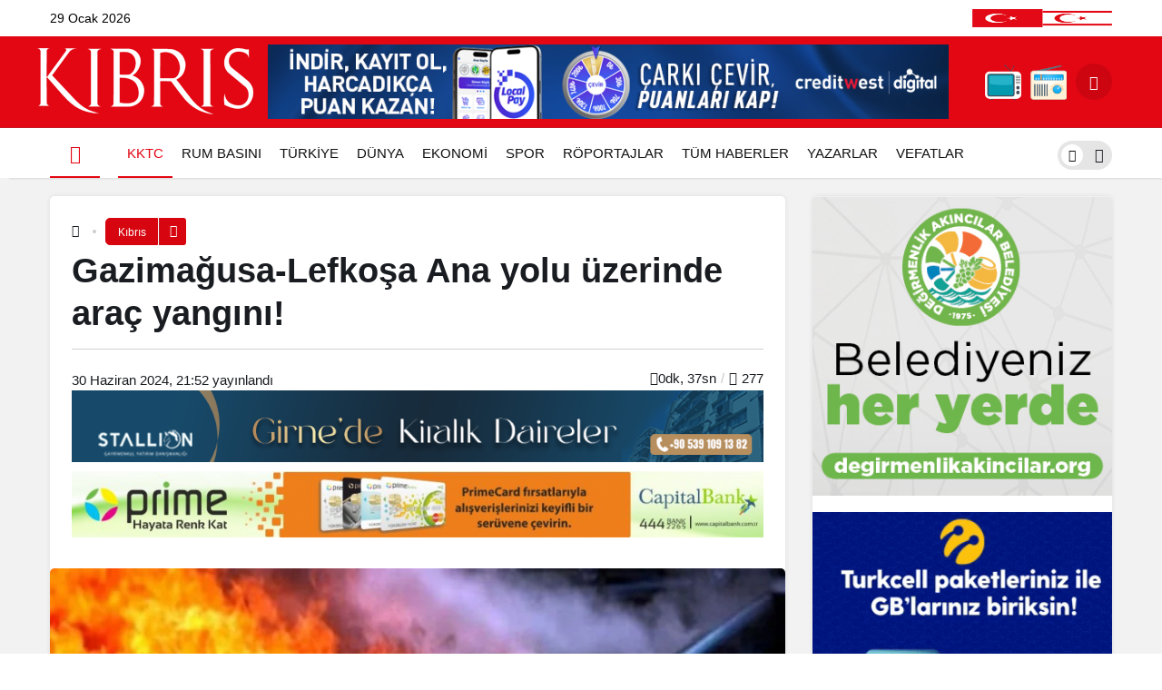

--- FILE ---
content_type: text/html; charset=UTF-8
request_url: https://kibrisgazetesi.com/gazimagusa-lefkosa-ana-yolu-uzerinde-arac-yangini/
body_size: 26018
content:
<!doctype html><html lang="tr" prefix="og: http://ogp.me/ns#"><head><script data-no-optimize="1">var litespeed_docref=sessionStorage.getItem("litespeed_docref");litespeed_docref&&(Object.defineProperty(document,"referrer",{get:function(){return litespeed_docref}}),sessionStorage.removeItem("litespeed_docref"));</script> <meta charset="UTF-8"><meta http-equiv="X-UA-Compatible" content="IE=edge"><meta name="viewport" content="width=device-width, initial-scale=1, minimum-scale=1"><link rel="profile" href="https://gmpg.org/xfn/11"><link rel="manifest" href="/superpwa-manifest.json"><meta name='robots' content='index, follow, max-image-preview:large, max-snippet:-1, max-video-preview:-1' /><link rel='preload' as='style' href='https://kibrisgazetesi.com/wp-content/themes/kanews/assets/css/theme.min.css' /><link rel='preload' as='style' href='https://kibrisgazetesi.com/wp-content/themes/kanews/assets/css/theme-single.min.css' /><link rel='preload' as='font' href='https://kibrisgazetesi.com/wp-content/themes/kanews/assets/fonts/icomoon.woff' type='font/woff' crossorigin='anonymous' /><title>Gazimağusa-Lefkoşa Ana yolu üzerinde araç yangını! - Kıbrıs Gazetesi - Kıbrıs Haber, KKTC Son Dakika ve Gündem Haberleri</title><link rel="canonical" href="https://kibrisgazetesi.com/gazimagusa-lefkosa-ana-yolu-uzerinde-arac-yangini/" /><meta property="og:locale" content="tr_TR" /><meta property="og:type" content="article" /><meta property="og:title" content="Gazimağusa-Lefkoşa Ana yolu üzerinde araç yangını! - Kıbrıs Gazetesi - Kıbrıs Haber, KKTC Son Dakika ve Gündem Haberleri" /><meta property="og:description" content="Gazimağusa &#8211; Lefkoşa Anayolu üzerinde, Jan MARIAR MERGITS kullanımındaki EP 864 plakalı araçta yangın meydana geldi.&#046;&#046;&#046;" /><meta property="og:url" content="https://kibrisgazetesi.com/gazimagusa-lefkosa-ana-yolu-uzerinde-arac-yangini/" /><meta property="og:site_name" content="Kıbrıs Gazetesi - Kıbrıs Haber, KKTC Son Dakika ve Gündem Haberleri" /><meta property="article:published_time" content="2024-06-30T18:52:39+00:00" /><meta property="og:image" content="https://kibrisgazetesi.com/wp-content/uploads/2024/06/4-108-e1719773542336.webp" /><meta property="og:image:width" content="906" /><meta property="og:image:height" content="531" /><meta property="og:image:type" content="image/webp" /><meta name="author" content="Tan Aykol" /><meta name="twitter:card" content="summary_large_image" /> <script type="application/ld+json" class="yoast-schema-graph">{"@context":"https://schema.org","@graph":[{"@type":"Article","@id":"https://kibrisgazetesi.com/gazimagusa-lefkosa-ana-yolu-uzerinde-arac-yangini/#article","isPartOf":{"@id":"https://kibrisgazetesi.com/gazimagusa-lefkosa-ana-yolu-uzerinde-arac-yangini/"},"author":{"name":"Tan Aykol","@id":"https://kibrisgazetesi.com/#/schema/person/b1eb896b536d548c5e02170cdaf3c694"},"headline":"Gazimağusa-Lefkoşa Ana yolu üzerinde araç yangını!","datePublished":"2024-06-30T18:52:39+00:00","mainEntityOfPage":{"@id":"https://kibrisgazetesi.com/gazimagusa-lefkosa-ana-yolu-uzerinde-arac-yangini/"},"wordCount":134,"commentCount":0,"image":{"@id":"https://kibrisgazetesi.com/gazimagusa-lefkosa-ana-yolu-uzerinde-arac-yangini/#primaryimage"},"thumbnailUrl":"https://kibrisgazetesi.com/wp-content/uploads/2024/06/4-108-e1719773542336.webp","keywords":["araç yangını","kıbrıs","kktc","polis","trafik","yangın"],"articleSection":["Kıbrıs","Sol Manşet"],"inLanguage":"tr","potentialAction":[{"@type":"CommentAction","name":"Comment","target":["https://kibrisgazetesi.com/gazimagusa-lefkosa-ana-yolu-uzerinde-arac-yangini/#respond"]}],"copyrightYear":"2024","copyrightHolder":{"@id":"https://kibrisgazetesi.com/#organization"}},{"@type":"WebPage","@id":"https://kibrisgazetesi.com/gazimagusa-lefkosa-ana-yolu-uzerinde-arac-yangini/","url":"https://kibrisgazetesi.com/gazimagusa-lefkosa-ana-yolu-uzerinde-arac-yangini/","name":"Gazimağusa-Lefkoşa Ana yolu üzerinde araç yangını! - Kıbrıs Gazetesi - Kıbrıs Haber, KKTC Son Dakika ve Gündem Haberleri","isPartOf":{"@id":"https://kibrisgazetesi.com/#website"},"primaryImageOfPage":{"@id":"https://kibrisgazetesi.com/gazimagusa-lefkosa-ana-yolu-uzerinde-arac-yangini/#primaryimage"},"image":{"@id":"https://kibrisgazetesi.com/gazimagusa-lefkosa-ana-yolu-uzerinde-arac-yangini/#primaryimage"},"thumbnailUrl":"https://kibrisgazetesi.com/wp-content/uploads/2024/06/4-108-e1719773542336.webp","datePublished":"2024-06-30T18:52:39+00:00","author":{"@id":"https://kibrisgazetesi.com/#/schema/person/b1eb896b536d548c5e02170cdaf3c694"},"inLanguage":"tr","potentialAction":[{"@type":"ReadAction","target":["https://kibrisgazetesi.com/gazimagusa-lefkosa-ana-yolu-uzerinde-arac-yangini/"]}]},{"@type":"ImageObject","inLanguage":"tr","@id":"https://kibrisgazetesi.com/gazimagusa-lefkosa-ana-yolu-uzerinde-arac-yangini/#primaryimage","url":"https://kibrisgazetesi.com/wp-content/uploads/2024/06/4-108-e1719773542336.webp","contentUrl":"https://kibrisgazetesi.com/wp-content/uploads/2024/06/4-108-e1719773542336.webp","width":906,"height":531},{"@type":"WebSite","@id":"https://kibrisgazetesi.com/#website","url":"https://kibrisgazetesi.com/","name":"Kıbrıs Gazetesi - Kıbrıs Haber, KKTC Son Dakika ve Gündem Haberleri","description":"","potentialAction":[{"@type":"SearchAction","target":{"@type":"EntryPoint","urlTemplate":"https://kibrisgazetesi.com/?s={search_term_string}"},"query-input":{"@type":"PropertyValueSpecification","valueRequired":true,"valueName":"search_term_string"}}],"inLanguage":"tr"},{"@type":"Person","@id":"https://kibrisgazetesi.com/#/schema/person/b1eb896b536d548c5e02170cdaf3c694","name":"Tan Aykol","image":{"@type":"ImageObject","inLanguage":"tr","@id":"https://kibrisgazetesi.com/#/schema/person/image/","url":"https://secure.gravatar.com/avatar/8e6afc6f266cd6c561b7e7500f3b932f49b2dfb789b751b53962d4a07e87f824?s=96&d=mm&r=g","contentUrl":"https://secure.gravatar.com/avatar/8e6afc6f266cd6c561b7e7500f3b932f49b2dfb789b751b53962d4a07e87f824?s=96&d=mm&r=g","caption":"Tan Aykol"},"url":"https://kibrisgazetesi.com/yazar/tanaykol/"}]}</script> <link rel='dns-prefetch' href='//www.googletagmanager.com' /><link rel='dns-prefetch' href='//cdnjs.cloudflare.com' /><link rel='dns-prefetch' href='//pagead2.googlesyndication.com' /><link rel="alternate" type="application/rss+xml" title="Kıbrıs Gazetesi - Kıbrıs Haber, KKTC Son Dakika ve Gündem Haberleri &raquo; akışı" href="https://kibrisgazetesi.com/feed/" /><link rel="alternate" type="application/rss+xml" title="Kıbrıs Gazetesi - Kıbrıs Haber, KKTC Son Dakika ve Gündem Haberleri &raquo; yorum akışı" href="https://kibrisgazetesi.com/comments/feed/" /><link rel="alternate" type="application/rss+xml" title="Kıbrıs Gazetesi - Kıbrıs Haber, KKTC Son Dakika ve Gündem Haberleri &raquo; Gazimağusa-Lefkoşa Ana yolu üzerinde araç yangını! yorum akışı" href="https://kibrisgazetesi.com/gazimagusa-lefkosa-ana-yolu-uzerinde-arac-yangini/feed/" /><link rel="alternate" title="oEmbed (JSON)" type="application/json+oembed" href="https://kibrisgazetesi.com/wp-json/oembed/1.0/embed?url=https%3A%2F%2Fkibrisgazetesi.com%2Fgazimagusa-lefkosa-ana-yolu-uzerinde-arac-yangini%2F" /><link rel="alternate" title="oEmbed (XML)" type="text/xml+oembed" href="https://kibrisgazetesi.com/wp-json/oembed/1.0/embed?url=https%3A%2F%2Fkibrisgazetesi.com%2Fgazimagusa-lefkosa-ana-yolu-uzerinde-arac-yangini%2F&#038;format=xml" /><meta property="article:published_time" content="2024-06-30T21:52:39+03:00" /><meta property="og:site_name" content="Kıbrıs Gazetesi - Kıbrıs Haber, KKTC Son Dakika ve Gündem Haberleri" /><meta property="og:type" content="article" /><meta property="og:url" content="https://kibrisgazetesi.com/gazimagusa-lefkosa-ana-yolu-uzerinde-arac-yangini/" /><meta property="og:title" content="Gazimağusa-Lefkoşa Ana yolu üzerinde araç yangını! - Kıbrıs Gazetesi - Kıbrıs Haber, KKTC Son Dakika ve Gündem Haberleri" /><meta property="twitter:title" content="Gazimağusa-Lefkoşa Ana yolu üzerinde araç yangını! - Kıbrıs Gazetesi - Kıbrıs Haber, KKTC Son Dakika ve Gündem Haberleri" /><meta name="twitter:card" content="summary_large_image" /><meta property="og:image:width" content="906" /><meta property="og:image:height" content="531" /><meta property="og:image" content="https://kibrisgazetesi.com/wp-content/uploads/2024/06/4-108-e1719773542336.webp" /><meta property="twitter:image" content="https://kibrisgazetesi.com/wp-content/uploads/2024/06/4-108-e1719773542336.webp" />
<style id='wp-img-auto-sizes-contain-inline-css'>img:is([sizes=auto i],[sizes^="auto," i]){contain-intrinsic-size:3000px 1500px}
/*# sourceURL=wp-img-auto-sizes-contain-inline-css */</style><link data-optimized="2" rel="stylesheet" href="https://kibrisgazetesi.com/wp-content/litespeed/css/dcc4a1183f705b08518e7eb3f2bfe1c5.css?ver=520fe" /><link rel='stylesheet' id='magnific-popup-css' href='https://cdnjs.cloudflare.com/ajax/libs/magnific-popup.js/1.1.0/magnific-popup.min.css' media='all' /><style id='kanews-theme-inline-css'>.kanews-post-thumb:before, .kanews-slider-wrapper:not(.slick-initialized):before, .kanews-slide-thumb:before{background-image:url()}.dark-mode .site-header-logo img{content:url(https://kibrisgazetesi.com/wp-content/uploads/2023/08/kibrisgazetesilogo.png);width:240px}.site-header .site-header-wrapper{background-color:#e30613}@media (max-width:992px){.site-header, .site-header .site-header-top, .site-header .site-header-top .site-row{height:90px !important}.site-head-2{height:90px !important}.site-head-2 .site-navbar, .site-head-2 .site-navbar .navbar-row, .site-head-2 .site-navbar .site-navbar-nav>li{height:90px !important}.site-head-2 .site-navbar .site-navbar-nav>li>a{line-height:90px !important}}.site-navbar-wrapper, .site-navbar .site-navbar-nav li .sub-menu, .site-head-3 .site-header .header-skin-light{background-color:#ffffff !important}.site-navbar .site-navbar-nav li a{color:#111111}.site-head-3 button{color:#111111 !important}.site-navbar .site-navbar-nav li a:hover,.site-navbar .site-navbar-nav li .sub-menu li.current-category-ancestor>a, .site-navbar .site-navbar-nav li .sub-menu li.current-category-parent>a, .site-navbar .site-navbar-nav li .sub-menu li.current-menu-ancestor>a, .site-navbar .site-navbar-nav li .sub-menu li.current-menu-item>a, .site-navbar .site-navbar-nav li .sub-menu li.current-menu-parent>a, .site-navbar .site-navbar-nav>li.current-category-ancestor>a, .site-navbar .site-navbar-nav>li.current-category-parent>a, .site-navbar .site-navbar-nav>li.current-menu-ancestor>a, .site-navbar .site-navbar-nav>li.current-menu-item>a, .site-navbar .site-navbar-nav>li.current-menu-parent>a{color:#e30613}.site-navbar .site-navbar-nav>li:after{background-color:#e30613}@media (min-width:992px){.kanews-post-headline{}}.kanews-category-16.kanews-category{--kan-theme-color:#a06e23 !important}.kanews-category-17.kanews-category{--kan-theme-color:#8016a0 !important}.kanews-category-18.kanews-category{--kan-theme-color:#048fa0 !important}.kanews-category-20.kanews-category{--kan-theme-color:#2b8c4a !important}.kanews-category-21.kanews-category{--kan-theme-color:#3f51b5 !important}
/*# sourceURL=kanews-theme-inline-css */</style><style id='kanews-theme-single-inline-css'>@media (min-width:992px){.kanews-article-title{}}@media (min-width:992px){.kanews-article-title+p{}}@media (min-width:992px){.kanews-article-meta{}}@media (min-width:992px){.kanews-article-content li, .kanews-article-content p, .kanews-article-content{}}
/*# sourceURL=kanews-theme-single-inline-css */</style><link rel="https://api.w.org/" href="https://kibrisgazetesi.com/wp-json/" /><link rel="alternate" title="JSON" type="application/json" href="https://kibrisgazetesi.com/wp-json/wp/v2/posts/540101" /><link rel='shortlink' href='https://kibrisgazetesi.com/?p=540101' /><meta name="generator" content="Site Kit by Google 1.170.0" /><script type="application/ld+json">{"@context":"https://schema.org","@type":"BreadcrumbList","itemListElement":[{"@type":"ListItem","position":1,"name":"Ana Sayfa","item":"https://kibrisgazetesi.com/"},{"@type":"ListItem","position":2,"name":"K\u0131br\u0131s","item":"https://kibrisgazetesi.com/kibris/"},{"@type":"ListItem","position":3,"name":"Gazima\u011fusa-Lefko\u015fa Ana yolu \u00fczerinde ara\u00e7 yang\u0131n\u0131!","item":"https://kibrisgazetesi.com/gazimagusa-lefkosa-ana-yolu-uzerinde-arac-yangini/"}]}</script><script id="kanews-theme-schema" type="application/ld+json">{"@context":"https://schema.org","@graph":[{"@type":"Organization","@id":"https://kibrisgazetesi.com/#organization","url":"https://kibrisgazetesi.com/","name":"K\u0131br\u0131s Gazetesi \u2013 K\u0131br\u0131s Haber, KKTC Son Dakika ve G\u00fcndem Haberleri","logo":{"@type":"ImageObject","url":"https://kibrisgazetesi.com/wp-content/uploads/2023/09/site-logo.png","width":"240","height":"80"}},{"@type":"WebSite","@id":"https://kibrisgazetesi.com/#website","url":"https://kibrisgazetesi.com","name":"K\u0131br\u0131s Gazetesi - K\u0131br\u0131s Haber, KKTC Son Dakika ve G\u00fcndem Haberleri","description":"K\u0131br\u0131s\u2019tan son dakika haberler ve g\u00fcndem","publisher":{"@id":"https://kibrisgazetesi.com/#organization"},"inLanguage":"tr","potentialAction":{"@type":"SearchAction","target":"https://kibrisgazetesi.com/?s={search_term_string}","query-input":"required name=search_term_string"}},{"@type":"ImageObject","@id":"https://kibrisgazetesi.com/gazimagusa-lefkosa-ana-yolu-uzerinde-arac-yangini//#primaryImage","url":"https://kibrisgazetesi.com/wp-content/uploads/2024/06/4-108-e1719773542336.webp","width":906,"height":531,"inLanguage":"tr"},{"@type":"WebPage","@id":"https://kibrisgazetesi.com/gazimagusa-lefkosa-ana-yolu-uzerinde-arac-yangini//#webpage","url":"https://kibrisgazetesi.com/gazimagusa-lefkosa-ana-yolu-uzerinde-arac-yangini/","inLanguage":"tr","name":"Gazima\u011fusa-Lefko\u015fa Ana yolu \u00fczerinde ara\u00e7 yang\u0131n\u0131!","isPartOf":{"@id":"https://kibrisgazetesi.com/#website"},"primaryImageOfPage":{"@id":"https://kibrisgazetesi.com/gazimagusa-lefkosa-ana-yolu-uzerinde-arac-yangini//#primaryImage"}},{"@type":"NewsArticle","@id":"#post-540101","headline":"Gazima\u011fusa-Lefko\u015fa Ana yolu \u00fczerinde ara\u00e7 yang\u0131n\u0131!","url":"https://kibrisgazetesi.com/gazimagusa-lefkosa-ana-yolu-uzerinde-arac-yangini/","isPartOf":{"@id":"https://kibrisgazetesi.com/gazimagusa-lefkosa-ana-yolu-uzerinde-arac-yangini//#webpage"},"inLanguage":"tr","author":{"@type":"Person","name":"Tan Aykol","url":"https://kibrisgazetesi.com/yazar/tanaykol/"},"keywords":["K\u0131br\u0131s","Sol Man\u015fet"],"articleSection":"K\u0131br\u0131s","datePublished":"2024-06-30T21:52:39+03:00","dateModified":"2024-06-30T21:52:39+03:00","articleBody":"Gazima\u011fusa &#8211; Lefko\u015fa Anayolu \u00fczerinde, Jan MARIAR MERGITS kullan\u0131m\u0131ndaki EP 864 plakal\u0131 ara\u00e7ta yang\u0131n meydana geldi.&#46;&#46;&#46;","publisher":{"@id":"https://kibrisgazetesi.com/#organization"},"image":{"@id":"https://kibrisgazetesi.com/gazimagusa-lefkosa-ana-yolu-uzerinde-arac-yangini//#primaryImage"},"mainEntityOfPage":{"@id":"https://kibrisgazetesi.com/gazimagusa-lefkosa-ana-yolu-uzerinde-arac-yangini//#webpage"}}]}</script><meta name="theme-color" content="#e30613"><meta name="msapplication-navbutton-color" content="#e30613"><meta name="apple-mobile-web-app-status-bar-style" content="#e30613"> <script type="litespeed/javascript">document.addEventListener("DOMContentLiteSpeedLoaded",function(){var isMobileBrowser=/Mobile|Android|iPhone|iPad/.test(navigator.userAgent);var isCapacitorWebView=/Capacitor/.test(navigator.userAgent);if(isMobileBrowser&&!isCapacitorWebView){var images=document.querySelectorAll(".show-on-mobile-browser");images.forEach(function(image){image.style.display="block"})}
if(isCapacitorWebView){var images=document.querySelectorAll(".uygulama");images.forEach(function(image){image.style.display="none"})}})</script><script id="kanews-theme-schema" type="application/ld+json">{"@context": "https://schema.org","@graph": [
 {
 "@type": "Organization",
 "@id": "https://kibrisgazetesi.com/#organization",
 "url": "https://kibrisgazetesi.com/",
 "name": "Kıbrıs Gazetesi &#8211; Kıbrıs Haber, KKTC Son Dakika ve Gündem Haberleri",
 "logo": {
 "@type": "ImageObject",
 "url": "https://kibrisgazetesi.com/wp-content/uploads/2023/09/site-logo.png",
 "width": "240",
 "height": "80"
 }
 },
 {
 "@type": "ImageObject",
 "@id": "https://kibrisgazetesi.com/gazimagusa-lefkosa-ana-yolu-uzerinde-arac-yangini/#primaryImage",
 "url": "https://kibrisgazetesi.com/wp-content/uploads/2024/06/4-108-e1719773542336.webp",
 "width": 906,
 "height": 531,
 "inLanguage": "tr"
 },
 {
 "@type": "WebSite",
 "@id": "https://kibrisgazetesi.com/#website",
 "url": "https://kibrisgazetesi.com",
 "name": "Kıbrıs Gazetesi - Kıbrıs Haber, KKTC Son Dakika ve Gündem Haberleri",
 "description": "",
 "publisher": {
 "@id": "https://kibrisgazetesi.com/#organization"
 },
 "inLanguage": "tr",
 "potentialAction": {
 "@type": "SearchAction",
 "target": "https://kibrisgazetesi.com/?s={search_term_string}",
 "query-input": "required name=search_term_string"
 }
 },
 {
 "@type": "WebPage",
 "@id": "https://kibrisgazetesi.com/gazimagusa-lefkosa-ana-yolu-uzerinde-arac-yangini/#webpage",
 "url": "https://kibrisgazetesi.com/gazimagusa-lefkosa-ana-yolu-uzerinde-arac-yangini/",
 "inLanguage": "tr",
 "name": "Gazimağusa-Lefkoşa Ana yolu üzerinde araç yangını! - Kıbrıs Gazetesi - Kıbrıs Haber, KKTC Son Dakika ve Gündem Haberleri",
 "isPartOf": {
 "@id": "https://kibrisgazetesi.com/#website"
 },
 "primaryImageOfPage": {
 "@id": "https://kibrisgazetesi.com/gazimagusa-lefkosa-ana-yolu-uzerinde-arac-yangini/#primaryImage"
 }
 },
 {
 "@id": "#post-540101",
 "@type": "NewsArticle",
 "headline": "Gazimağusa-Lefkoşa Ana yolu üzerinde araç yangını! - Kıbrıs Gazetesi - Kıbrıs Haber, KKTC Son Dakika ve Gündem Haberleri",
 "url": "https://kibrisgazetesi.com/gazimagusa-lefkosa-ana-yolu-uzerinde-arac-yangini/",
 "isPartOf": {
 "@id": "https://kibrisgazetesi.com/gazimagusa-lefkosa-ana-yolu-uzerinde-arac-yangini/#webpage"
 },
 "inLanguage": "tr",
 "author": {
 "@type": "Person",
 "name": "Tan Aykol",
 "url": "https://kibrisgazetesi.com/yazar/"
 },
 "keywords": [
 "araç yangını",
 "kıbrıs",
 "kktc",
 "polis",
 "trafik",
 "yangın"
 ],
 "articleSection": "Kıbrıs",
 "datePublished": "2024-06-30T21:52:39+03:00",
 "dateModified": "2024-06-30T21:52:39+03:00",
 "publisher": {
 "@id": "https://kibrisgazetesi.com/#organization"
 },
 "image": {
 "@id": "https://kibrisgazetesi.com/gazimagusa-lefkosa-ana-yolu-uzerinde-arac-yangini/#primaryImage"
 },
 "mainEntityOfPage": {
 "@id": "https://kibrisgazetesi.com/gazimagusa-lefkosa-ana-yolu-uzerinde-arac-yangini/#webpage"
 }
 }
]}</script> <meta name="google-adsense-platform-account" content="ca-host-pub-2644536267352236"><meta name="google-adsense-platform-domain" content="sitekit.withgoogle.com"><meta name="onesignal" content="wordpress-plugin"/> <script type="litespeed/javascript">window.OneSignalDeferred=window.OneSignalDeferred||[];OneSignalDeferred.push(function(OneSignal){var oneSignal_options={};window._oneSignalInitOptions=oneSignal_options;oneSignal_options.serviceWorkerParam={scope:'/wp-content/plugins/onesignal-free-web-push-notifications/sdk_files/push/onesignal/'};oneSignal_options.serviceWorkerPath='OneSignalSDKWorker.js';OneSignal.Notifications.setDefaultUrl("https://kibrisgazetesi.com");oneSignal_options.wordpress=!0;oneSignal_options.appId='ce5368f0-ed58-49e7-bec1-9e9b2a63e8e3';oneSignal_options.allowLocalhostAsSecureOrigin=!0;oneSignal_options.welcomeNotification={};oneSignal_options.welcomeNotification.disable=!0;oneSignal_options.path="https://kibrisgazetesi.com/wp-content/plugins/onesignal-free-web-push-notifications/sdk_files/";oneSignal_options.safari_web_id="web.onesignal.auto.0a199198-d5df-41c5-963c-72a0258657aa";oneSignal_options.persistNotification=!1;oneSignal_options.promptOptions={};oneSignal_options.promptOptions.actionMessage="Son dakika haberleri, yerel ve dünyadan en güncel gelişmeler için bildirimlere izin verin.";oneSignal_options.promptOptions.acceptButtonText="KABUL ET";oneSignal_options.promptOptions.cancelButtonText="TEŞEKKÜRLER";OneSignal.init(window._oneSignalInitOptions);OneSignal.Slidedown.promptPush()});function documentInitOneSignal(){var oneSignal_elements=document.getElementsByClassName("OneSignal-prompt");var oneSignalLinkClickHandler=function(event){OneSignal.Notifications.requestPermission();event.preventDefault()};for(var i=0;i<oneSignal_elements.length;i++)
oneSignal_elements[i].addEventListener('click',oneSignalLinkClickHandler,!1);}
if(document.readyState==='complete'){documentInitOneSignal()}else{window.addEventListener("load",function(event){documentInitOneSignal()})}</script>  <script type="litespeed/javascript" data-src="https://pagead2.googlesyndication.com/pagead/js/adsbygoogle.js?client=ca-pub-3604501377156084&amp;host=ca-host-pub-2644536267352236" crossorigin="anonymous"></script> <link rel="icon" href="https://kibrisgazetesi.com/wp-content/uploads/2023/10/cropped-kfav-32x32.jpg" sizes="32x32" /><link rel="icon" href="https://kibrisgazetesi.com/wp-content/uploads/2023/10/cropped-kfav-192x192.jpg" sizes="192x192" /><link rel="apple-touch-icon" href="https://kibrisgazetesi.com/wp-content/uploads/2023/10/cropped-kfav-180x180.jpg" /><meta name="msapplication-TileImage" content="https://kibrisgazetesi.com/wp-content/uploads/2023/10/cropped-kfav-270x270.jpg" /><meta name="theme-color" content="#e50914" /><meta name="msapplication-navbutton-color" content="#e50914" /><meta name="apple-mobile-web-app-status-bar-style" content="#e50914" /><style type="text/css">#wpadminbar, #wpadminbar .menupop .ab-sub-wrapper, .ab-sub-secondary, #wpadminbar .quicklinks .menupop ul.ab-sub-secondary,#wpadminbar .quicklinks .menupop ul.ab-sub-secondary .ab-submenu {background:#1c1e26}#wpadminbar a.ab-item, #wpadminbar>#wp-toolbar span.ab-label, #wpadminbar>#wp-toolbar span.noticon, #wpadminbar .ab-icon:before,#wpadminbar .ab-item:before {color:#bfc3c9}#wpadminbar .quicklinks .menupop ul li a, #wpadminbar .quicklinks .menupop ul li a strong, #wpadminbar .quicklinks .menupop.hover ul li a,#wpadminbar.nojs .quicklinks .menupop:hover ul li a {color:#bfc3c9; font-size:13px !important }#wpadminbar .ab-top-menu>li.hover>.ab-item,#wpadminbar.nojq .quicklinks .ab-top-menu>li>.ab-item:focus,#wpadminbar:not(.mobile) .ab-top-menu>li:hover>.ab-item,#wpadminbar:not(.mobile) .ab-top-menu>li>.ab-item:focus{background:#f4f4f4; color:#efefef}#wpadminbar:not(.mobile)>#wp-toolbar a:focus span.ab-label,#wpadminbar:not(.mobile)>#wp-toolbar li:hover span.ab-label,#wpadminbar>#wp-toolbar li.hover span.ab-label, #wpadminbar.mobile .quicklinks .hover .ab-icon:before,#wpadminbar.mobile .quicklinks .hover .ab-item:before, #wpadminbar .quicklinks .menupop .ab-sub-secondary>li .ab-item:focus a,#wpadminbar .quicklinks .menupop .ab-sub-secondary>li>a:hover {color:#efefef}#wpadminbar .quicklinks .ab-sub-wrapper .menupop.hover>a,#wpadminbar .quicklinks .menupop ul li a:focus,#wpadminbar .quicklinks .menupop ul li a:focus strong,#wpadminbar .quicklinks .menupop ul li a:hover,#wpadminbar .quicklinks .menupop ul li a:hover strong,#wpadminbar .quicklinks .menupop.hover ul li a:focus,#wpadminbar .quicklinks .menupop.hover ul li a:hover,#wpadminbar li #adminbarsearch.adminbar-focused:before,#wpadminbar li .ab-item:focus:before,#wpadminbar li a:focus .ab-icon:before,#wpadminbar li.hover .ab-icon:before,#wpadminbar li.hover .ab-item:before,#wpadminbar li:hover #adminbarsearch:before,#wpadminbar li:hover .ab-icon:before,#wpadminbar li:hover .ab-item:before,#wpadminbar.nojs .quicklinks .menupop:hover ul li a:focus,#wpadminbar.nojs .quicklinks .menupop:hover ul li a:hover, #wpadminbar .quicklinks .ab-sub-wrapper .menupop.hover>a .blavatar,#wpadminbar .quicklinks li a:focus .blavatar,#wpadminbar .quicklinks li a:hover .blavatar{color:#efefef}#wpadminbar .menupop .ab-sub-wrapper, #wpadminbar .shortlink-input {background:#f4f4f4}#wpadminbar .ab-submenu .ab-item, #wpadminbar .quicklinks .menupop ul.ab-submenu li a,#wpadminbar .quicklinks .menupop ul.ab-submenu li a.ab-item {color:#666666}#wpadminbar .ab-submenu .ab-item:hover, #wpadminbar .quicklinks .menupop ul.ab-submenu li a:hover,#wpadminbar .quicklinks .menupop ul.ab-submenu li a.ab-item:hover {color:#333333}.quicklinks li.wpshapere_site_title a{ outline:none; border:none;}.quicklinks li.wpshapere_site_title {width:180px !important;margin-top:-px !important;margin-top:px !important;}.quicklinks li.wpshapere_site_title a{outline:none; border:none;}.quicklinks li.wpshapere_site_title a, .quicklinks li.wpshapere_site_title a:hover, .quicklinks li.wpshapere_site_title a:focus {background-size:contain!important;}</style><style id='global-styles-inline-css'>:root{--wp--preset--aspect-ratio--square: 1;--wp--preset--aspect-ratio--4-3: 4/3;--wp--preset--aspect-ratio--3-4: 3/4;--wp--preset--aspect-ratio--3-2: 3/2;--wp--preset--aspect-ratio--2-3: 2/3;--wp--preset--aspect-ratio--16-9: 16/9;--wp--preset--aspect-ratio--9-16: 9/16;--wp--preset--color--black: #000000;--wp--preset--color--cyan-bluish-gray: #abb8c3;--wp--preset--color--white: #ffffff;--wp--preset--color--pale-pink: #f78da7;--wp--preset--color--vivid-red: #cf2e2e;--wp--preset--color--luminous-vivid-orange: #ff6900;--wp--preset--color--luminous-vivid-amber: #fcb900;--wp--preset--color--light-green-cyan: #7bdcb5;--wp--preset--color--vivid-green-cyan: #00d084;--wp--preset--color--pale-cyan-blue: #8ed1fc;--wp--preset--color--vivid-cyan-blue: #0693e3;--wp--preset--color--vivid-purple: #9b51e0;--wp--preset--gradient--vivid-cyan-blue-to-vivid-purple: linear-gradient(135deg,rgb(6,147,227) 0%,rgb(155,81,224) 100%);--wp--preset--gradient--light-green-cyan-to-vivid-green-cyan: linear-gradient(135deg,rgb(122,220,180) 0%,rgb(0,208,130) 100%);--wp--preset--gradient--luminous-vivid-amber-to-luminous-vivid-orange: linear-gradient(135deg,rgb(252,185,0) 0%,rgb(255,105,0) 100%);--wp--preset--gradient--luminous-vivid-orange-to-vivid-red: linear-gradient(135deg,rgb(255,105,0) 0%,rgb(207,46,46) 100%);--wp--preset--gradient--very-light-gray-to-cyan-bluish-gray: linear-gradient(135deg,rgb(238,238,238) 0%,rgb(169,184,195) 100%);--wp--preset--gradient--cool-to-warm-spectrum: linear-gradient(135deg,rgb(74,234,220) 0%,rgb(151,120,209) 20%,rgb(207,42,186) 40%,rgb(238,44,130) 60%,rgb(251,105,98) 80%,rgb(254,248,76) 100%);--wp--preset--gradient--blush-light-purple: linear-gradient(135deg,rgb(255,206,236) 0%,rgb(152,150,240) 100%);--wp--preset--gradient--blush-bordeaux: linear-gradient(135deg,rgb(254,205,165) 0%,rgb(254,45,45) 50%,rgb(107,0,62) 100%);--wp--preset--gradient--luminous-dusk: linear-gradient(135deg,rgb(255,203,112) 0%,rgb(199,81,192) 50%,rgb(65,88,208) 100%);--wp--preset--gradient--pale-ocean: linear-gradient(135deg,rgb(255,245,203) 0%,rgb(182,227,212) 50%,rgb(51,167,181) 100%);--wp--preset--gradient--electric-grass: linear-gradient(135deg,rgb(202,248,128) 0%,rgb(113,206,126) 100%);--wp--preset--gradient--midnight: linear-gradient(135deg,rgb(2,3,129) 0%,rgb(40,116,252) 100%);--wp--preset--font-size--small: 13px;--wp--preset--font-size--medium: 20px;--wp--preset--font-size--large: 36px;--wp--preset--font-size--x-large: 42px;--wp--preset--spacing--20: 0.44rem;--wp--preset--spacing--30: 0.67rem;--wp--preset--spacing--40: 1rem;--wp--preset--spacing--50: 1.5rem;--wp--preset--spacing--60: 2.25rem;--wp--preset--spacing--70: 3.38rem;--wp--preset--spacing--80: 5.06rem;--wp--preset--shadow--natural: 6px 6px 9px rgba(0, 0, 0, 0.2);--wp--preset--shadow--deep: 12px 12px 50px rgba(0, 0, 0, 0.4);--wp--preset--shadow--sharp: 6px 6px 0px rgba(0, 0, 0, 0.2);--wp--preset--shadow--outlined: 6px 6px 0px -3px rgb(255, 255, 255), 6px 6px rgb(0, 0, 0);--wp--preset--shadow--crisp: 6px 6px 0px rgb(0, 0, 0);}:where(.is-layout-flex){gap: 0.5em;}:where(.is-layout-grid){gap: 0.5em;}body .is-layout-flex{display: flex;}.is-layout-flex{flex-wrap: wrap;align-items: center;}.is-layout-flex > :is(*, div){margin: 0;}body .is-layout-grid{display: grid;}.is-layout-grid > :is(*, div){margin: 0;}:where(.wp-block-columns.is-layout-flex){gap: 2em;}:where(.wp-block-columns.is-layout-grid){gap: 2em;}:where(.wp-block-post-template.is-layout-flex){gap: 1.25em;}:where(.wp-block-post-template.is-layout-grid){gap: 1.25em;}.has-black-color{color: var(--wp--preset--color--black) !important;}.has-cyan-bluish-gray-color{color: var(--wp--preset--color--cyan-bluish-gray) !important;}.has-white-color{color: var(--wp--preset--color--white) !important;}.has-pale-pink-color{color: var(--wp--preset--color--pale-pink) !important;}.has-vivid-red-color{color: var(--wp--preset--color--vivid-red) !important;}.has-luminous-vivid-orange-color{color: var(--wp--preset--color--luminous-vivid-orange) !important;}.has-luminous-vivid-amber-color{color: var(--wp--preset--color--luminous-vivid-amber) !important;}.has-light-green-cyan-color{color: var(--wp--preset--color--light-green-cyan) !important;}.has-vivid-green-cyan-color{color: var(--wp--preset--color--vivid-green-cyan) !important;}.has-pale-cyan-blue-color{color: var(--wp--preset--color--pale-cyan-blue) !important;}.has-vivid-cyan-blue-color{color: var(--wp--preset--color--vivid-cyan-blue) !important;}.has-vivid-purple-color{color: var(--wp--preset--color--vivid-purple) !important;}.has-black-background-color{background-color: var(--wp--preset--color--black) !important;}.has-cyan-bluish-gray-background-color{background-color: var(--wp--preset--color--cyan-bluish-gray) !important;}.has-white-background-color{background-color: var(--wp--preset--color--white) !important;}.has-pale-pink-background-color{background-color: var(--wp--preset--color--pale-pink) !important;}.has-vivid-red-background-color{background-color: var(--wp--preset--color--vivid-red) !important;}.has-luminous-vivid-orange-background-color{background-color: var(--wp--preset--color--luminous-vivid-orange) !important;}.has-luminous-vivid-amber-background-color{background-color: var(--wp--preset--color--luminous-vivid-amber) !important;}.has-light-green-cyan-background-color{background-color: var(--wp--preset--color--light-green-cyan) !important;}.has-vivid-green-cyan-background-color{background-color: var(--wp--preset--color--vivid-green-cyan) !important;}.has-pale-cyan-blue-background-color{background-color: var(--wp--preset--color--pale-cyan-blue) !important;}.has-vivid-cyan-blue-background-color{background-color: var(--wp--preset--color--vivid-cyan-blue) !important;}.has-vivid-purple-background-color{background-color: var(--wp--preset--color--vivid-purple) !important;}.has-black-border-color{border-color: var(--wp--preset--color--black) !important;}.has-cyan-bluish-gray-border-color{border-color: var(--wp--preset--color--cyan-bluish-gray) !important;}.has-white-border-color{border-color: var(--wp--preset--color--white) !important;}.has-pale-pink-border-color{border-color: var(--wp--preset--color--pale-pink) !important;}.has-vivid-red-border-color{border-color: var(--wp--preset--color--vivid-red) !important;}.has-luminous-vivid-orange-border-color{border-color: var(--wp--preset--color--luminous-vivid-orange) !important;}.has-luminous-vivid-amber-border-color{border-color: var(--wp--preset--color--luminous-vivid-amber) !important;}.has-light-green-cyan-border-color{border-color: var(--wp--preset--color--light-green-cyan) !important;}.has-vivid-green-cyan-border-color{border-color: var(--wp--preset--color--vivid-green-cyan) !important;}.has-pale-cyan-blue-border-color{border-color: var(--wp--preset--color--pale-cyan-blue) !important;}.has-vivid-cyan-blue-border-color{border-color: var(--wp--preset--color--vivid-cyan-blue) !important;}.has-vivid-purple-border-color{border-color: var(--wp--preset--color--vivid-purple) !important;}.has-vivid-cyan-blue-to-vivid-purple-gradient-background{background: var(--wp--preset--gradient--vivid-cyan-blue-to-vivid-purple) !important;}.has-light-green-cyan-to-vivid-green-cyan-gradient-background{background: var(--wp--preset--gradient--light-green-cyan-to-vivid-green-cyan) !important;}.has-luminous-vivid-amber-to-luminous-vivid-orange-gradient-background{background: var(--wp--preset--gradient--luminous-vivid-amber-to-luminous-vivid-orange) !important;}.has-luminous-vivid-orange-to-vivid-red-gradient-background{background: var(--wp--preset--gradient--luminous-vivid-orange-to-vivid-red) !important;}.has-very-light-gray-to-cyan-bluish-gray-gradient-background{background: var(--wp--preset--gradient--very-light-gray-to-cyan-bluish-gray) !important;}.has-cool-to-warm-spectrum-gradient-background{background: var(--wp--preset--gradient--cool-to-warm-spectrum) !important;}.has-blush-light-purple-gradient-background{background: var(--wp--preset--gradient--blush-light-purple) !important;}.has-blush-bordeaux-gradient-background{background: var(--wp--preset--gradient--blush-bordeaux) !important;}.has-luminous-dusk-gradient-background{background: var(--wp--preset--gradient--luminous-dusk) !important;}.has-pale-ocean-gradient-background{background: var(--wp--preset--gradient--pale-ocean) !important;}.has-electric-grass-gradient-background{background: var(--wp--preset--gradient--electric-grass) !important;}.has-midnight-gradient-background{background: var(--wp--preset--gradient--midnight) !important;}.has-small-font-size{font-size: var(--wp--preset--font-size--small) !important;}.has-medium-font-size{font-size: var(--wp--preset--font-size--medium) !important;}.has-large-font-size{font-size: var(--wp--preset--font-size--large) !important;}.has-x-large-font-size{font-size: var(--wp--preset--font-size--x-large) !important;}
/*# sourceURL=global-styles-inline-css */</style></head><body class="wp-singular post-template-default single single-post postid-540101 single-format-standard wp-theme-kanews wp-child-theme-kanews-child css-transitions-only-after-page-load kibrisgazetesi category-51 single-layout-box"><div id="page" class="site-wrapper"><div class="site-head site-head-1"><header id="header" class="site-header"><div class="site-header-wrapper header-skin-light"><div class="site-subheader hidden-mobile"><div class="container"><div class="row site-row align-items-center justify-content-between"><div class="col"><div class="site-subheader-left d-flex flex-wrap no-gutters align-items-center"><div data-toggle="kanews-weather-select-city" class="kanews-city-weather-wrapper" data-city="Lefkoşa"></div><div id="kanews-weather-select-city" class="kanews-waether-cities kanews-scroll "><input placeholder="Şehir ara" id="kanews-weather-search" /><div class="kanews-weather-city" data-city="İstanbul">İstanbul</div><div class="kanews-weather-city" data-city="Ankara">Ankara</div><div class="kanews-weather-city" data-city="İzmir">İzmir</div><div class="kanews-weather-city" data-city="Adana">Adana</div><div class="kanews-weather-city" data-city="Adıyaman">Adıyaman</div><div class="kanews-weather-city" data-city="Afyonkarahisar">Afyonkarahisar</div><div class="kanews-weather-city" data-city="Ağrı">Ağrı</div><div class="kanews-weather-city" data-city="Aksaray">Aksaray</div><div class="kanews-weather-city" data-city="Amasya">Amasya</div><div class="kanews-weather-city" data-city="Antalya">Antalya</div><div class="kanews-weather-city" data-city="Ardahan">Ardahan</div><div class="kanews-weather-city" data-city="Artvin">Artvin</div><div class="kanews-weather-city" data-city="Aydın">Aydın</div><div class="kanews-weather-city" data-city="Balıkesir">Balıkesir</div><div class="kanews-weather-city" data-city="Bartın">Bartın</div><div class="kanews-weather-city" data-city="Batman">Batman</div><div class="kanews-weather-city" data-city="Bayburt">Bayburt</div><div class="kanews-weather-city" data-city="Bilecik">Bilecik</div><div class="kanews-weather-city" data-city="Bingöl">Bingöl</div><div class="kanews-weather-city" data-city="Bitlis">Bitlis</div><div class="kanews-weather-city" data-city="Bolu">Bolu</div><div class="kanews-weather-city" data-city="Burdur">Burdur</div><div class="kanews-weather-city" data-city="Bursa">Bursa</div><div class="kanews-weather-city" data-city="Çanakkale">Çanakkale</div><div class="kanews-weather-city" data-city="Çankırı">Çankırı</div><div class="kanews-weather-city" data-city="Çorum">Çorum</div><div class="kanews-weather-city" data-city="Denizli">Denizli</div><div class="kanews-weather-city" data-city="Diyarbakır">Diyarbakır</div><div class="kanews-weather-city" data-city="Düzce">Düzce</div><div class="kanews-weather-city" data-city="Edirne">Edirne</div><div class="kanews-weather-city" data-city="Elazığ">Elazığ</div><div class="kanews-weather-city" data-city="Erzincan">Erzincan</div><div class="kanews-weather-city" data-city="Erzurum">Erzurum</div><div class="kanews-weather-city" data-city="Eskişehir">Eskişehir</div><div class="kanews-weather-city" data-city="Gaziantep">Gaziantep</div><div class="kanews-weather-city" data-city="Giresun">Giresun</div><div class="kanews-weather-city" data-city="Gümüşhane">Gümüşhane</div><div class="kanews-weather-city" data-city="Hakkâri">Hakkâri</div><div class="kanews-weather-city" data-city="Hatay">Hatay</div><div class="kanews-weather-city" data-city="Iğdır">Iğdır</div><div class="kanews-weather-city" data-city="Isparta">Isparta</div><div class="kanews-weather-city" data-city="Kahramanmaraş">Kahramanmaraş</div><div class="kanews-weather-city" data-city="Karabük">Karabük</div><div class="kanews-weather-city" data-city="Karaman">Karaman</div><div class="kanews-weather-city" data-city="Kars">Kars</div><div class="kanews-weather-city" data-city="Kastamonu">Kastamonu</div><div class="kanews-weather-city" data-city="Kayseri">Kayseri</div><div class="kanews-weather-city" data-city="Kırıkkale">Kırıkkale</div><div class="kanews-weather-city" data-city="Kırklareli">Kırklareli</div><div class="kanews-weather-city" data-city="Kırşehir">Kırşehir</div><div class="kanews-weather-city" data-city="Kilis">Kilis</div><div class="kanews-weather-city" data-city="Kocaeli">Kocaeli</div><div class="kanews-weather-city" data-city="Konya">Konya</div><div class="kanews-weather-city" data-city="Kütahya">Kütahya</div><div class="kanews-weather-city" data-city="Malatya">Malatya</div><div class="kanews-weather-city" data-city="Manisa">Manisa</div><div class="kanews-weather-city" data-city="Mardin">Mardin</div><div class="kanews-weather-city" data-city="Mersin">Mersin</div><div class="kanews-weather-city" data-city="Muğla">Muğla</div><div class="kanews-weather-city" data-city="Muş">Muş</div><div class="kanews-weather-city" data-city="Nevşehir">Nevşehir</div><div class="kanews-weather-city" data-city="Niğde">Niğde</div><div class="kanews-weather-city" data-city="Ordu">Ordu</div><div class="kanews-weather-city" data-city="Osmaniye">Osmaniye</div><div class="kanews-weather-city" data-city="Rize">Rize</div><div class="kanews-weather-city" data-city="Sakarya">Sakarya</div><div class="kanews-weather-city" data-city="Samsun">Samsun</div><div class="kanews-weather-city" data-city="Siirt">Siirt</div><div class="kanews-weather-city" data-city="Sinop">Sinop</div><div class="kanews-weather-city" data-city="Sivas">Sivas</div><div class="kanews-weather-city" data-city="Şırnak">Şırnak</div><div class="kanews-weather-city" data-city="Tekirdağ">Tekirdağ</div><div class="kanews-weather-city" data-city="Tokat">Tokat</div><div class="kanews-weather-city" data-city="Trabzon">Trabzon</div><div class="kanews-weather-city" data-city="Tunceli">Tunceli</div><div class="kanews-weather-city" data-city="Şanlıurfa">Şanlıurfa</div><div class="kanews-weather-city" data-city="Uşak">Uşak</div><div class="kanews-weather-city" data-city="Van">Van</div><div class="kanews-weather-city" data-city="Yalova">Yalova</div><div class="kanews-weather-city" data-city="Yozgat">Yozgat</div><div class="kanews-weather-city" data-city="Zonguldak">Zonguldak</div></div>			29 Ocak 2026</div></div><div class="col-auto"><div class="site-subheader-right d-flex flex-wrap align-items-center">
<img data-lazyloaded="1" src="[data-uri]" width="154" height="50" style="height:20px;" data-src="https://kibrisgazetesi.com/wp-content/uploads/2023/07/bayrak.jpg"></div></div></div></div></div><div class="site-header-top"><div class="container"><div class="row site-row justify-content-between align-items-center"><div><div class="site-header-top-left d-flex align-items-center">
<button aria-label="Menü" class="site-mobil-menu-btn hidden-desktop"
data-toggle="site-menu-block"><i class="icon-menu icon-3x"></i></button><div class="site-header-logo"><a href="https://kibrisgazetesi.com/" title="Kıbrıs Gazetesi - Kıbrıs Haber, KKTC Son Dakika ve Gündem Haberleri"><img data-lazyloaded="1" src="[data-uri]" class="logo-light" data-src="https://kibrisgazetesi.com/wp-content/uploads/2023/09/site-logo.png" data-srcset="https://kibrisgazetesi.com/wp-content/uploads/2023/08/kibrisgazetesilogo.png 2x, https://kibrisgazetesi.com/wp-content/uploads/2023/09/site-logo.png 1x" alt="" width="240" height="80" /></a></div></div></div><div class="col-lg hidden-mobile"><div class="site-header-top-center">
<a target="_blank" href="https://www.creditwestbank.com/hizmetler/local-pay-2/"><img data-lazyloaded="1" src="[data-uri]" width="828" height="90" data-src="https://kibrisgazetesi.com/wp-content/uploads/2023/07/Creditwest-LP-Kibris-828x90-1.png" /></a></div></div><div class="col-auto"><div class="site-header-top-right">
<a title="Kıbrıs TV" id="tvpop" href="https://kibrisgazetesi.com/kibris-tv/" class="hidden-mobile"><img data-lazyloaded="1" src="[data-uri]" width="65" height="65" style="width:40px;" data-src="https://kibrisgazetesi.com/wp-content/uploads/2023/09/tvlogof.png"></a><a title="Kıbrıs FM" id="rpop" href="https://kibrisgazetesi.com/kibris-fm/" class="hidden-mobile"><img data-lazyloaded="1" src="[data-uri]" width="65" height="65" style="width:40px;" data-src="https://kibrisgazetesi.com/wp-content/uploads/2023/09/fmlogof.png"></a><div id="site-header-search" class="kanews-ajax-search-wrapper "> <button aria-label="Arama Yap" class="header-btn-icon" data-toggle="site-header-search-wrapper"><i class="icon-search"></i></button><div id="site-header-search-wrapper" class="is-hidden"><form role="search" method="get" class="site-header-search-form" action="https://kibrisgazetesi.com/">
<input class="kanews-ajax-search" type="text" placeholder="Aramak istediğiniz kelimeyi yazın.." value="" name="s" />
<button aria-label="Arama Yap type="submit"><span class="icon-search icon-2x"></span></button><p>Aradığınız kelimeyi yazın ve entera basın, kapatmak için esc butonuna tıklayın.</p><div id="kanews-loader"></div></form><div class="kanews-popup-close-btn search-close-btn"><i class="icon-close"></i></div></div></div></div></div></div></div></div></div></header><nav id="navbar" class="site-navbar hidden-mobile navbar-skin-light"><div class="site-navbar-wrapper site-navbar-wrapper-fixed"><div class="container"><div class="navbar-row"><div class="col-auto no-gutter"><ul class="site-navbar-nav"><li class="current-menu-item home-btn"><a aria-label="Ana sayfa" href="https://kibrisgazetesi.com/"><i class="icon-home"></i></a></li></ul></div><ul id="menu-navbar" class="site-navbar-nav"><li id="menu-item-1335" class="menu-item menu-item-type-taxonomy menu-item-object-category current-post-ancestor current-menu-parent current-post-parent menu-item-1335"><a href="https://kibrisgazetesi.com/kibris/"><span>KKTC</span></a></li><li id="menu-item-2139" class="menu-item menu-item-type-taxonomy menu-item-object-category menu-item-2139"><a href="https://kibrisgazetesi.com/rum-basini/"><span>RUM BASINI</span></a></li><li id="menu-item-1336" class="menu-item menu-item-type-taxonomy menu-item-object-category menu-item-1336"><a href="https://kibrisgazetesi.com/turkiye/"><span>TÜRKİYE</span></a></li><li id="menu-item-1334" class="menu-item menu-item-type-taxonomy menu-item-object-category menu-item-1334"><a href="https://kibrisgazetesi.com/dunya/"><span>DÜNYA</span></a></li><li id="menu-item-1236" class="menu-item menu-item-type-taxonomy menu-item-object-category menu-item-1236"><a href="https://kibrisgazetesi.com/ekonomi/"><span>EKONOMİ</span></a></li><li id="menu-item-1229" class="menu-item menu-item-type-taxonomy menu-item-object-category menu-item-1229"><a href="https://kibrisgazetesi.com/spor/"><span>SPOR</span></a></li><li id="menu-item-587613" class="menu-item menu-item-type-taxonomy menu-item-object-category menu-item-587613"><a href="https://kibrisgazetesi.com/roportaj/"><span>RÖPORTAJLAR</span></a></li><li id="menu-item-1894" class="menu-item menu-item-type-post_type menu-item-object-page menu-item-1894"><a href="https://kibrisgazetesi.com/tum-haberler/"><span>TÜM HABERLER</span></a></li><li id="menu-item-1895" class="menu-item menu-item-type-custom menu-item-object-custom menu-item-1895"><a href="https://kibrisgazetesi.com/yazar"><span>YAZARLAR</span></a></li><li id="menu-item-2150" class="menu-item menu-item-type-custom menu-item-object-custom menu-item-2150"><a href="https://kibrisgazetesi.com/vefatlar"><span>VEFATLAR</span></a></li></ul><div class="kanews-mode-change" tabindex="0" role="switch" aria-label="Mod Değiştir" aria-checked="false"><div class="kanews-switch-button" aria-hidden="true"><div class="kanews-switch" aria-hidden="true"></div></div></div></div></div></div></nav></div><main id="main" class="site-main"><div class="container"><div class="row"><div class="site-main-wrapper"><div class="site-main-inner d-flex flex-wrap"><div class="d-flex flex-wrap"><div class="col-12 col-lg-9 kanews-sticky kgs2 mb-1"><article id="post-540101" class="kanews-article kanews-section-box kanews-article-1 post-540101 post type-post status-publish format-standard has-post-thumbnail hentry category-kibris category-manset tag-arac-yangini tag-kibris tag-kktc tag-polis tag-trafik tag-yangin"><div class="kanews-article-header"><div class='kanews-breadcrumb'><ol class='d-flex align-items-center'><li><a  href="https://kibrisgazetesi.com/"></a></li><li>
<a class="kanews-label kanews-label-sm kanews-label-bg" href="https://kibrisgazetesi.com/kibris/"><span>Kıbrıs</span></a><span class="kanews-category-subscribe-button" data-toggle="kanews-modal-login" role="tooltip" data-microtip-position="bottom" aria-label="Takip Et"><i class="icon-add"></i></span></li></ol></div><h1 class="kanews-article-title">Gazimağusa-Lefkoşa Ana yolu üzerinde araç yangını!</h1><div class="kanews-article-meta"><div class="row justify-content-between align-items-center"><div class="kanews-article-meta-left col-12 col-lg"><div class="kanews-article-meta-left-inner d-flex"><div class="kanews-article-meta-left-text">
<span class="posted-on"><time class="entry-date published updated" datetime="2024-06-30T21:52:39+03:00">30 Haziran 2024, 21:52</time> yayınlandı</span></div></div></div><div class="kanews-article-meta-right col-12 col-lg-auto">
<span class="kanews-reading-time"><div role="tooltip" data-microtip-position="bottom" aria-label="0dk, 37sn okunabilir"><i class="icon-bookmark"></i>0dk, 37sn</div></span>																			<span class="kanews-post-views"><div role="tooltip" data-microtip-position="bottom" aria-label="277 kez okundu"><i class="icon-view"></i>277</div></span></div></div></div>
<a class="yatayreklam" target="_blank" href="https://stallioncyprus.com">
<img data-lazyloaded="1" src="[data-uri]" width="960" height="100" style="width:100%;" data-src="https://kibrisgazetesi.com/wp-content/uploads/2023/08/STALION.png" />
</a><br><a class="yatayreklam" target="_blank" href="https://capitalbank.com.tr/">
<img data-lazyloaded="1" src="[data-uri]" width="940" height="90" style="width:100%;" data-src="https://kibrisgazetesi.com/wp-content/uploads/2023/08/prime.jpg" />
</a><br></div><div class="kanews-article-thumbnail">
<img data-lazyloaded="1" src="[data-uri]" class="wp-post-image" data-src="https://kibrisgazetesi.com/wp-content/uploads/2024/06/4-108-1024x576.webp" width="750" height="422" alt="featured"/></div><div class="kanews-article-action"><div class="row justift-content-between align-items-center"><div class="kanews-article-action-left flex-wrap col-12 col-lg d-flex align-items-center"></div><div class="kanews-article-action-right col-12 col-lg-auto"><div class="d-flex align-items-center flex-wrap"><div class="kanews-article-assets"><ul class="d-flex"><li><a title="Yorum Yap" href="#respond"><i class="icon-comment"></i></a></li><li><a title="Yazıyı Büyült" class="increase-text" onclick="doSomething()"><span aria-hidden="true"></span> +</a></li><li><a title="Yazıyı Küçült" class="decrease-text" onclick="doSomething()"><span aria-hidden="true"></span>-</a></li></ul></div><div class="kanews-article-share style-4"><ul class="d-flex"><li><a class="bg-facebook" rel="external noopener" target="_blank" href="//www.facebook.com/sharer/sharer.php?u=https://kibrisgazetesi.com/gazimagusa-lefkosa-ana-yolu-uzerinde-arac-yangini/"><i class="icon-facebook"></i></a></li><li><a target="_blank" rel="external noopener" class="bg-twitter" href="//www.twitter.com/intent/tweet?text=Gazimağusa-Lefkoşa Ana yolu üzerinde araç yangını! https://kibrisgazetesi.com/gazimagusa-lefkosa-ana-yolu-uzerinde-arac-yangini/"><i class="icon-twitter"></i></a></li><li class="hidden-desktop"><a class="bg-whatsapp" href="whatsapp://send?text=https://kibrisgazetesi.com/gazimagusa-lefkosa-ana-yolu-uzerinde-arac-yangini/"><i class="icon-whatsapp"></i></a></li><li class="hidden-mobile"><a class="bg-whatsapp" href="https://api.whatsapp.com/send?text=Gazimağusa-Lefkoşa Ana yolu üzerinde araç yangını! https://kibrisgazetesi.com/gazimagusa-lefkosa-ana-yolu-uzerinde-arac-yangini/"><i class="icon-whatsapp"></i></a></li><li><a target="_blank" rel="external noopener" class="bg-telegram" href="//t.me/share/url?url=https://kibrisgazetesi.com/gazimagusa-lefkosa-ana-yolu-uzerinde-arac-yangini/&text=Gazimağusa-Lefkoşa Ana yolu üzerinde araç yangını!"><i class="icon-telegram"></i></a></li><li><a class="bg-dark border-dark hover-dark kanews-native-share" onclick="doSomething()"><i class="icon-add"></i></a></li></ul></div></div></div></div></div><div class="kanews-prev-post-link" hidden><a href="https://kibrisgazetesi.com/yine-alkol-yine-kaza-3/" rel="prev"></a></div><div class="kanews-article-content entry-content">
<br><br><div class="entry-content-wrapper"><div class="entry-content-inner"><div class="haberreklam"><a target="_blank" href="https://baicnorthcyprus.com/"><img data-lazyloaded="1" src="[data-uri]" width="340" height="340" data-src="https://kibrisgazetesi.com/wp-content/uploads/2024/04/BJ440-PLUS.gif" /></a></div><p>Gazimağusa &#8211; Lefkoşa Anayolu üzerinde, Jan MARIAR MERGITS kullanımındaki EP 864 plakalı araçta yangın meydana geldi.</p><p>Olayla ilgili Polis açıklamasında;</p><p>&#8220;30.06.2024 tarihinde, saat 20.50 sıralarında, Gazimağusa &#8211; Lefkoşa Anayolu üzerinde, Jan MARIAR MERGITS kullanımındaki EP 864 plakalı araçta muhtemelen benzin kaçağı sonucu, Lefkoşa istikametine doğru seyrettiği sırada Cesur Home önlerine geldiğinde meydana gelen yangın sonucu aracın motor kısmı, üst kaputu, ön tamponu, ön farları ve yan çamurlukları tamamen, aracın ön göğüs kısmı kısmen yanarak, ön cam ise ısıdan patlamak suretiyle hasar gördü. Yangın İtfaiye Ekipleri tarafından söndürüldü. Soruşturma devam etmektedir.&#8221; ifadelerine yer verildi.</p></div></div><div class="reaction-wrapper reaction-wrapper-style-1"><div class="reaction-wrapper-inner"><div class="reaction-wrapper-icons" data-post-id="540101" ><div data-reaction="mutlu" aria-label="Mutlu" data-reacted="no" class="reaction-item"><div class="reaction-count">0</div><div class="reaction-bar" style="height: 0px"></div><div class="reaction-img">
<img class="kanews-lazy" alt="mutlu" data-src="https://kibrisgazetesi.com/wp-content/uploads/2023/08/1.gif" src="[data-uri]" width="40" height="40" ></div><div class="reaction-text">Mutlu</div></div><div data-reaction="alk_" aria-label="Alkış" data-reacted="no" class="reaction-item"><div class="reaction-count">0</div><div class="reaction-bar" style="height: 0px"></div><div class="reaction-img">
<img class="kanews-lazy" alt="alk_" data-src="https://kibrisgazetesi.com/wp-content/uploads/2023/08/5.webp" src="[data-uri]" width="40" height="40" ></div><div class="reaction-text">Alkış</div></div><div data-reaction="_zg_n" aria-label="Üzgün" data-reacted="no" class="reaction-item"><div class="reaction-count">0</div><div class="reaction-bar" style="height: 0px"></div><div class="reaction-img">
<img class="kanews-lazy" alt="_zg_n" data-src="https://kibrisgazetesi.com/wp-content/uploads/2023/08/3.webp" src="[data-uri]" width="40" height="40" ></div><div class="reaction-text">Üzgün</div></div><div data-reaction="_a_rm_" aria-label="Şaşırmış" data-reacted="no" class="reaction-item"><div class="reaction-count">2</div><div class="reaction-bar" style="height: 100px"></div><div class="reaction-img">
<img class="kanews-lazy" alt="_a_rm_" data-src="https://kibrisgazetesi.com/wp-content/uploads/2023/08/3.gif" src="[data-uri]" width="40" height="40" ></div><div class="reaction-text">Şaşırmış</div></div></div></div></div><div class="kanews-reading-bar"><div class="js-bar"></div><div class="container-fluid"><div class="d-flex flex-wrap align-items-center justify-content-between"><div class="kanews-reading-bar-title truncate truncate-1 d-flex align-items-center gap-1"><svg xmlns="http://www.w3.org/2000/svg" width="32" height="32" viewBox="0 0 24 24"><g><path fill="none" d="M0 0h24v24H0z"/><path d="M20 22H4a1 1 0 0 1-1-1V3a1 1 0 0 1 1-1h16a1 1 0 0 1 1 1v18a1 1 0 0 1-1 1zm-1-2V4H5v16h14zM7 6h4v4H7V6zm0 6h10v2H7v-2zm0 4h10v2H7v-2zm6-9h4v2h-4V7z"/></g></svg>Gazimağusa-Lefkoşa Ana yolu üzerinde araç yangını!</div><div class="kanews-gha d-flex">
<a title="Yorum Yap" href="#respond"><i class="icon-comment"></i> Yorum Yap</a>
<button class="kanews-native-share" title="Paylaş"><i class="icon-share"></i> Paylaş </button></div></div></div></div><div class="kanews-entry-tags"><span>Etiketler:</span><a class="kanews-entry-tag" href="https://kibrisgazetesi.com/tag/arac-yangini/" rel="tag"># araç yangını</a> <a class="kanews-entry-tag" href="https://kibrisgazetesi.com/tag/kibris/" rel="tag"># kıbrıs</a> <a class="kanews-entry-tag" href="https://kibrisgazetesi.com/tag/kktc/" rel="tag"># kktc</a> <a class="kanews-entry-tag" href="https://kibrisgazetesi.com/tag/polis/" rel="tag"># polis</a> <a class="kanews-entry-tag" href="https://kibrisgazetesi.com/tag/trafik/" rel="tag"># trafik</a> <a class="kanews-entry-tag" href="https://kibrisgazetesi.com/tag/yangin/" rel="tag"># yangın</a></div></div></article><div class="kanews-section-box" id="related-articles"><div class="kanews-section-heading kanews-section-flat-heading"><h4 class="kanews-section-headline"><span>Benzer Haberler</span></h4></div><div class="row equal-height"><div class="col-6 col-lg-4 toinfinite"><div class="kanews-post-item kanews-post-grid-item">
<a href="https://kibrisgazetesi.com/ismet-tufan-yeniden-baskan-secildi/" class="kanews-post-href" aria-label="İsmet Tufan, yeniden başkan seçildi"></a><div class="kanews-post-thumb">
<img width="282" height="188" src="[data-uri]" class="attachment-kanews-post-1 size-kanews-post-1 kanews-lazy wp-post-image" alt="dhehe" decoding="async" fetchpriority="high" data-sizes="auto" data-src="https://kibrisgazetesi.com/wp-content/uploads/2026/01/dhehe-282x188.jpg" /></div><div class="kanews-post-content"><h3 class="kanews-post-headline truncate truncate-2"><a href="https://kibrisgazetesi.com/ismet-tufan-yeniden-baskan-secildi/" rel="bookmark">İsmet Tufan, yeniden başkan seçildi</a></h3><div class="kanews-post-meta">
<a class="kanews-category style1 kanews-category-20" href="https://kibrisgazetesi.com/spor/">Spor</a>        <span class="kanews-post-date">15 saat önce</span></div></div></div></div><div class="col-6 col-lg-4 toinfinite"><div class="kanews-post-item kanews-post-grid-item">
<a href="https://kibrisgazetesi.com/lefkosa-badminton-kulubu-sporculari-turkiye-milli-takimi-adina-yarisacak/" class="kanews-post-href" aria-label="Lefkoşa Badminton Kulübü sporcuları, Türkiye Milli Takımı adına yarışacak"></a><div class="kanews-post-thumb">
<img width="282" height="188" src="[data-uri]" class="attachment-kanews-post-1 size-kanews-post-1 kanews-lazy wp-post-image" alt="ehejejej" decoding="async" data-sizes="auto" data-src="https://kibrisgazetesi.com/wp-content/uploads/2026/01/ehejejej-e1769637523344-282x188.jpg" /></div><div class="kanews-post-content"><h3 class="kanews-post-headline truncate truncate-2"><a href="https://kibrisgazetesi.com/lefkosa-badminton-kulubu-sporculari-turkiye-milli-takimi-adina-yarisacak/" rel="bookmark">Lefkoşa Badminton Kulübü sporcuları, Türkiye Milli Takımı adına yarışacak</a></h3><div class="kanews-post-meta">
<a class="kanews-category style1 kanews-category-20" href="https://kibrisgazetesi.com/spor/">Spor</a>        <span class="kanews-post-date">15 saat önce</span></div></div></div></div><div class="col-6 col-lg-4 toinfinite"><div class="kanews-post-item kanews-post-grid-item">
<a href="https://kibrisgazetesi.com/gun-mu-kalmadi/" class="kanews-post-href" aria-label="Gün mü kalmadı?"></a><div class="kanews-post-thumb">
<img width="282" height="188" src="[data-uri]" class="attachment-kanews-post-1 size-kanews-post-1 kanews-lazy wp-post-image" alt="Yeni Proje (5)" decoding="async" data-sizes="auto" data-src="https://kibrisgazetesi.com/wp-content/uploads/2026/01/Yeni-Proje-5-21-282x188.jpg" /></div><div class="kanews-post-content"><h3 class="kanews-post-headline truncate truncate-2"><a href="https://kibrisgazetesi.com/gun-mu-kalmadi/" rel="bookmark">Gün mü kalmadı?</a></h3><div class="kanews-post-meta">
<a class="kanews-category style1 kanews-category-20" href="https://kibrisgazetesi.com/spor/">Spor</a>        <span class="kanews-post-date">15 saat önce</span></div></div></div></div><div class="col-6 col-lg-4 toinfinite"><div class="kanews-post-item kanews-post-grid-item">
<a href="https://kibrisgazetesi.com/boratas-futbolda-egitim-cok-onemli/" class="kanews-post-href" aria-label="Borataş: Futbolda eğitim çok önemli"></a><div class="kanews-post-thumb">
<img width="282" height="188" src="[data-uri]" class="attachment-kanews-post-1 size-kanews-post-1 kanews-lazy wp-post-image" alt="Yeni Proje (4)" decoding="async" data-sizes="auto" data-src="https://kibrisgazetesi.com/wp-content/uploads/2026/01/Yeni-Proje-4-27-282x188.jpg" /></div><div class="kanews-post-content"><h3 class="kanews-post-headline truncate truncate-2"><a href="https://kibrisgazetesi.com/boratas-futbolda-egitim-cok-onemli/" rel="bookmark">Borataş: Futbolda eğitim çok önemli</a></h3><div class="kanews-post-meta">
<a class="kanews-category style1 kanews-category-20" href="https://kibrisgazetesi.com/spor/">Spor</a>        <span class="kanews-post-date">15 saat önce</span></div></div></div></div><div class="col-6 col-lg-4 toinfinite"><div class="kanews-post-item kanews-post-grid-item">
<a href="https://kibrisgazetesi.com/tam-bir-futbol-maratonu/" class="kanews-post-href" aria-label="Tam bir futbol maratonu"></a><div class="kanews-post-thumb">
<img width="282" height="188" src="[data-uri]" class="attachment-kanews-post-1 size-kanews-post-1 kanews-lazy wp-post-image" alt="5m5m5m" decoding="async" data-sizes="auto" data-src="https://kibrisgazetesi.com/wp-content/uploads/2026/01/5m5m5m-1-e1769636618433-282x188.jpg" /></div><div class="kanews-post-content"><h3 class="kanews-post-headline truncate truncate-2"><a href="https://kibrisgazetesi.com/tam-bir-futbol-maratonu/" rel="bookmark">Tam bir futbol maratonu</a></h3><div class="kanews-post-meta">
<a class="kanews-category style1 kanews-category-20" href="https://kibrisgazetesi.com/spor/">Spor</a>        <span class="kanews-post-date">15 saat önce</span></div></div></div></div><div class="col-6 col-lg-4 toinfinite"><div class="kanews-post-item kanews-post-grid-item">
<a href="https://kibrisgazetesi.com/bakanlar-kurulu-idris-buganin-ulkeye-girisini-yasakladi/" class="kanews-post-href" aria-label="Bakanlar Kurulu, İdris Buğa’nın ülkeye girişini yasakladı!"></a><div class="kanews-post-thumb">
<img width="282" height="188" src="[data-uri]" class="attachment-kanews-post-1 size-kanews-post-1 kanews-lazy wp-post-image" alt="v2resmi-gazete_1656500097" decoding="async" data-sizes="auto" data-src="https://kibrisgazetesi.com/wp-content/uploads/2025/05/v2resmi-gazete_1656500097-282x188.webp" /></div><div class="kanews-post-content"><h3 class="kanews-post-headline truncate truncate-2"><a href="https://kibrisgazetesi.com/bakanlar-kurulu-idris-buganin-ulkeye-girisini-yasakladi/" rel="bookmark">Bakanlar Kurulu, İdris Buğa’nın ülkeye girişini yasakladı!</a></h3><div class="kanews-post-meta">
<a class="kanews-category style1 kanews-category-51" href="https://kibrisgazetesi.com/kibris/">Kıbrıs</a>        <span class="kanews-post-date">15 saat önce</span></div></div></div></div></div></div><div id="comments" class="comments-area kanews-section-box"><p class="no-comments">Yorumlar kapalı.</p></div></div><div id="sidebar" class="col-12 col-lg-3 sidebar-right kanews-sticky"><div class="row" role="complementary"><div class="col-12"><section id="execphp-11" class="kanews-section widget widget_execphp"><div class="execphpwidget"><a target="_blank" href="https://www.degirmenlikakincilar.org"><img data-lazyloaded="1" src="[data-uri]" width="340" height="340" style="width:100%;" data-src="https://kibrisgazetesi.com/wp-content/uploads/2023/08/Degirmenlik-.jpg" /></a><br><br><a target="_blank" href="https://www.kktcell.com/kampanyalar/gb-depom"><img data-lazyloaded="1" src="[data-uri]" width="300" height="250" style="width:100%;" data-src="https://kibrisgazetesi.com/wp-content/uploads/2023/08/TURKCELL-1.gif" /></a><br><br><a target="_blank" href="https://www.instagram.com/muzedebahcelefkosa?igsh=MWFxYTdhOHJvY3BsMA%3D%3D&utm_source=qr"><img data-lazyloaded="1" src="[data-uri]" width="340" height="340" style="width:100%;" data-src="https://kibrisgazetesi.com/wp-content/uploads/2023/08/MUZE-BANNER-GENEL.gif" /></a><br><br><a target="_blank" href="https://lacbelediyesi.org"><img data-lazyloaded="1" src="[data-uri]" width="340" height="340" style="width:100%;" data-src="https://kibrisgazetesi.com/wp-content/uploads/2023/09/WhatsApp-GIF-2025-07-25-at-14.09.45.gif" /></a><br><br><a target="_blank" href="https://www.girnebelediyesi.com"><img data-lazyloaded="1" src="[data-uri]" width="729" height="553" style="width:100%;" data-src="https://kibrisgazetesi.com/wp-content/uploads/2023/08/GIRNE-BLD.jpg" /></a><br><br><a target="_blank" href="https://digiturkkibris.com/"><img data-lazyloaded="1" src="[data-uri]" width="1250" height="1042" style="width:100%;" data-src="https://kibrisgazetesi.com/wp-content/uploads/2023/08/DIGITURK-1.png" /></a><br><br></div></section></div></div></div></div></div></div><div style="display:none" class="page-load-status"><div class="loader-ellips infinite-scroll-request">
<svg version="1.1" id="loader-1" xmlns="http://www.w3.org/2000/svg" xmlns:xlink="http://www.w3.org/1999/xlink" x="0px" y="0px" width="40px" height="40px" viewBox="0 0 40 40" enable-background="new 0 0 40 40" xml:space="preserve"> <path opacity="0.2" fill="#000" d="M20.201,5.169c-8.254,0-14.946,6.692-14.946,14.946c0,8.255,6.692,14.946,14.946,14.946 s14.946-6.691,14.946-14.946C35.146,11.861,28.455,5.169,20.201,5.169z M20.201,31.749c-6.425,0-11.634-5.208-11.634-11.634 c0-6.425,5.209-11.634,11.634-11.634c6.425,0,11.633,5.209,11.633,11.634C31.834,26.541,26.626,31.749,20.201,31.749z"/> <path fill="#000" d="M26.013,10.047l1.654-2.866c-2.198-1.272-4.743-2.012-7.466-2.012h0v3.312h0 C22.32,8.481,24.301,9.057,26.013,10.047z"> <animateTransform attributeType="xml" attributeName="transform" type="rotate" from="0 20 20" to="360 20 20" dur="0.5s" repeatCount="indefinite"/> </path> </svg></div><p class="infinite-scroll-last">Daha fazla gösterilecek yazı bulunamadı!</p><p class="infinite-scroll-error">Tekrar deneyiniz.</p></div></div></div></main><style>#site-mobile-menu .site-mobile-menu-inside {
    touch-action: none;
  }
  #site-mobile-menu .site-mobile-menu-overlay {
    touch-action: none;
  }
  .site-header button {
  padding: 0;
  width: 35px;
  color: #404040;
  height: 35px;
}
  
  body:not(.dark-mode) .header-skin-light {
  background: #e30613;
    color:#fff;
}
  
  .kanews-banner-header-above {
  margin: 0 !important;
}
  .kanews-manset-3 .kanews-slide-headline span {
  background: #1c1f2200;
  box-shadow: 0 0 0 0;
}
.kanews_widget_manset_2 .kanews-slide-content .kanews-slide-spot {
  font-size: 20px;
  line-height: 1.3;
  font-weight: 500;
  margin-bottom: 0;
  max-height: 60px;
  margin-top: 5px;
  color: rgba(255,255,255,.75);
  /*background-color: #00000040;*/
  text-transform: uppercase;
  padding: 5px 0px 0px 0px;
  max-width: 650px;
}
  .kanews_widget_manset_2 .kanews-slide-content .kanews-slide-headline {
  margin: 0px 0 0;
  font-size: 22px;
  color: #fff;
  line-height: 1.4;
  max-width: 655px;
  font-weight: 600;
  /*background-color: #e306136b;*/
    padding: 5px 0px 0px 0px;
  text-transform: uppercase;
}
  .kanews_widget_manset_3 .kanews-slide-content {
    position: absolute;
  left: 0;
  right: 0;
  bottom: 0;
  padding: 30px 15px 20px 15px;
  z-index: 6;
  }
  .kanews_widget_manset_2 .kanews-slide-content {
  position: absolute;
  left: 0;
  right: 0;
  bottom: 0;
  padding: 30px 55px 20px 60px;
  z-index: 6;
}
  .kanews_widget_manset_2 .kanews-slide-overlay {
  position: absolute;
  left: 0;
  transition: opacity .3s;
  right: 0;
  bottom: 0;
  top: 255px;
  z-index: 3;
  --gradient-start-color: rgba(0, 0, 0, 0.8);
  --gradient-end-color: rgba(0, 0, 0, 0);
    background: linear-gradient(0deg,var(--gradient-start-color),rgba(0,0,0,0) 100%) !important;
  }
  .kanews_widget_manset_3 .kanews-slide-overlay {
  position: absolute;
  left: 0;
  transition: opacity .3s;
  right: 0;
  bottom: 0;
  top: 255px;
  z-index: 3;
  --gradient-start-color: rgba(0, 0, 0, 0.8);
  --gradient-end-color: rgba(0, 0, 0, 0);
    background: linear-gradient(0deg,var(--gradient-start-color),rgba(0,0,0,0) 100%) !important;
  }
  .kanews-manset-tag {
  position: absolute;
  /*left: 50px;
  top: 20px;*/
  background: var(--kan-theme-color);
  color: #fff;
  border-radius: 2px;
  padding: 5px 7px;
  letter-spacing: 1px;
  z-index: 6;
  text-transform: uppercase;
  font-weight: 600;
  font-size: 13px;
}
.kanews-post-overlay {
  position: relative;
  margin-bottom: 15px;
  overflow: hidden;
  border-radius: var(--kan-block-radius);
  color: #fff;
  --gradient-start-color: rgba(0, 0, 0, 0.59);
  --gradient-end-color: rgba(0, 0, 0, 0);
}
  .kanews-carousel-item .kanews-post-overlay {
  --gradient-start-color: rgba(0, 0, 0, 0.58);
  --gradient-end-color: rgba(0, 0, 0, 0);
}
  .kanews_widget_slider_5 .kanews-slide-category-avatar {
  background: #fff !important;
  display: none;
}
  .kanews-slider-5 .kanews-slide-content {
  display:none;
}
  
  .kanews-widgets-content .kanews-post-big .kanews-post-headline {
  font-size: 22px !important;
    font-weight: 700;
    line-height: 1.2 !important;
  }
  
  .site-navbar .navbar-row {
  display: flex;
  height: 55px;
  align-items: stretch;
  padding-left: 0px;
}
  .site-header .site-header-top {
  height: 100px;
  position: relative;
}
  .site-header .site-header-top .site-row {
  height: 100px;
}
  .kanews-author-item {
    height: 200px !important;
  }
  .site-header .header-btn {
  background: #1c1f22;
  color: #fff;
  height: 35px;
  border-radius: var(--kan-block-radius);
  overflow: hidden;
  line-height: 35px;
  text-align: center;
  font-size: 13px;
  padding: 0 8px;
}
  
  .logoyani {
    width:900px;
    max-width:100%;
    height:80px;
  }
  
  @media (max-width: 768px) {
    .haberreklam { float: inherit; max-width:100%; width:100%;}
      .kanews-slider-global .kanews-slide-overlay {
  position: absolute;
  left: 0;
  transition: opacity .3s;
  right: 0;
  bottom: 0;
  top: 80px;
  z-index: 3;
  --gradient-start-color: rgba(0, 0, 0, 0.8);
  --gradient-end-color: rgba(0, 0, 0, 0);
    background: linear-gradient(var(--gradient-end-color),var(--gradient-start-color)); }
    .kanews-slider-global .kanews-slide-content .kanews-slide-headline {
  margin: 2.5px 0 0;
  font-size: 22px;
  color: #fff;
  line-height: 15px;
  max-width: 650px;
  font-weight: 600;
  padding: 5px 0px 0px 0px;
  text-transform: uppercase;
}
    .kanews-slider-global .kanews-slide-content .kanews-category {
    display: initial;
      font-weight: 600;
  font-size: 11px;
      padding: 3px 5px;
  text-transform: uppercase;
  }
    .kanews-slider-global .kanews-slide-content {
  position: absolute;
  left: 0;
  right: 0;
  bottom: 0;
  padding: 15px 20px 15px 20px;
  z-index: 6;
}
    .kanews-manset-tag {
    position: absolute;
    left: 15px;
    top: 5px;
    background: var(--kan-theme-color);
    color: #fff;
    border-radius: 2px;
    padding: 2px 5px;
    letter-spacing: 1px;
    z-index: 6;
    text-transform: uppercase;
    font-weight: 600;
    font-size: 12px;
  }
    .slick-next {display:none !important;}
    .slick-prev {display:none !important;}
    
  .site-header .site-header-top .site-header-top-left .site-drawer-menu-btn + .site-header-logo {
    margin-left: 50px;
  }
    
    .site-header, .site-header .site-header-top, .site-header .site-header-top .site-row {
    height: 60px !important;
  }
    .site-header .site-header-top .site-header-logo {
  max-height: 60px;
  margin-left: 75px;
  }
    .site-header .site-header-top .site-header-logo img {
    max-height: 60px;
      width:140px;
  }
    .site-header button {
  	height: 45px;
}
    .kanews-slider-2 .slick-dots li {
    border: 0;
    margin: 0 2px;
    background: 0 0 !important;
    flex-grow: 0;
    padding-top: 2px;
  }
    a {
  cursor: pointer;
  color: #10182f;
  text-decoration: none;
  background-color: transparent;
  font-size: 14px;
}
    .menua { display:none;}
    .kanews-author-item .kanews-author-item-avatar {
  background: #ccc;
  display: inline-block;
  flex: 0 0 64px;
  margin-right: 25px;
  width: 64px;
  height: 64px;
  border-radius: 100%;
  margin-left: 30px;
}
    .kanews-author-item-content p {
  display: none;
}
      
    .kanews-post-content .kanews-category.style-2 + .kanews-post-headline {
  margin-top: 0px;
}
    .kanews-post-headline {
  font-size: 16px;
  line-height: 18px;
  margin: 5px 0;
    margin-top: 5px;
    margin-bottom: 5px;
  font-weight: 600;
}
    .kanews-widgets-content .kanews-post-big .kanews-post-headline {
  font-size: 22px !important;
  font-weight: 700;
  line-height: 0.9 !important;
}
    .kanews-manset-3 .kanews-slide-headline span {
  background: #1c1f2200;
  box-shadow: 0 0 0 0 #1c1f2200;
}
}
  .icon-3x {
  font-size: 2.7rem;
}

.my-custom-class {
padding: 10px;
}
  .onesignal_custom_contents_preferences {display:none !important;}
  
  body:not(.dark-mode) .header-skin-light button {
  color: #fff;
}

  @media (min-width: 992px) {
  .site-subheader + .site-header-top {
    border-top: 0px solid rgba(255,255,255,.15);
    border-top-color: rgba(255, 255, 255, 0.15);
  }
}
  
  .site-subheader {
  height: 40px;
  z-index: 1;
  font-size: 14px;
  position: relative;
  background-color: #fff;
  color: #000;
}
  .site-header-top-center {
  float: right;
}
  
  .astroloji {
  width: 100%;
  height: 250px;
  position: relative;
  background-color: #33285b;
  padding: 27px 0;
  overflow: hidden;
}
  .ast-date {
  visibility: hidden;
  opacity: 0;
  position: absolute;
  left: 0;
  top: -7px;
  width: 82px;
  height: 60px;
  background-color: rgba(39,31,68,.9);
  color: #fff;
  display: flex;
  align-items: center;
  justify-content: center;
  flex-direction: column;
  cursor: pointer;
  transition: all .35s ease-in-out;
}
  .astroloji .flex-between {
  position: relative;
  flex-wrap: wrap;
}
  .flex-between {
  display: flex;
  justify-content: space-between;
  align-items: center;
}
  .astroloji .ast1 {
  height: 51px;
  display: flex;
  align-items: center;
  flex-direction: column;
  justify-content: space-between;
  flex: 0 0 25%;
  margin-bottom: 24px;
  position: relative;
}
  .ast-date {
  visibility: hidden;
  opacity: 0;
  position: absolute;
  left: 0;
  top: -7px;
  width: 82px;
  height: 60px;
  background-color: rgba(39,31,68,.9);
  color: #fff;
  display: flex;
  align-items: center;
  justify-content: center;
  flex-direction: column;
  cursor: pointer;
  transition: all .35s ease-in-out;
}
  .astroloji .ast1 a:last-child {
  display: flex;
  align-items: center;
  flex-direction: column;
  width: 100%;
  height: 100%;
  justify-content: space-between;
}
  .astroloji .ast1 {
  height: 51px;
  display: flex;
  align-items: center;
  flex-direction: column;
  justify-content: space-between;
  flex: 0 0 25%;
  margin-bottom: 24px;
  position: relative;
  color: #fff;
}
  .astroloji::before {
  content: "";
  width: 100%;
  height: 100%;
  position: absolute;
  left: 0;
  top: 0;
  opacity: .2;
  background-image: url(//www.kibris365.com/wp-content/themes/haberadam/img/burc/ast.jpg);
  object-fit: cover;
  background-size: cover;
}
  
  .kanews-manset-tag {
  position: absolute;
  left:50px important;
  top: 20px !important;
}
  .haberreklam {
    float:left;
    margin-right:10px;
  }
  .yatayreklam img{width:100%; margin-bottom:10px;}
  .kanews-posts-style-3 .kanews-post-grid-item .kanews-post-content {
  padding-left: 8px;
  padding-right: 0;
  padding-bottom: 10px;
  height: 95px;
}
  .kanews_widget_manset_3 .kanews-slide-content {
  position: absolute;
  left: 0;
  right: 0;
  bottom: 0;
    --gradient-start-color: rgba(0, 0, 0, 0.8);
  --gradient-end-color: rgba(0, 0, 0, 0);
  background: linear-gradient(0deg,var(--gradient-start-color),rgba(0,0,0,0) 100%) !important;
}
  .kanews-carousel-item .kanews-post-overlay {
  --gradient-start-color: rgba(0, 0, 0, 0.30);
  --gradient-end-color: rgba(0, 0, 0, 0);
}
  .kanews-image-box {
  --gradient-start-color: #1e1e1ea1 !important;
}
  .execphpwidget {padding:0px !important;}
   #execphp-16, #execphp-17, #execphp-18, #execphp-19, #execphp-20, #execphp-21, #execphp-27, #execphp-28, #execphp-29, #execphp-30 {background: none;box-shadow: none;margin: 0;padding: 0;}</style><div class="progress-wrap">
<svg class="progress-circle svg-content" width="100%" height="100%" viewBox="-1 -1 102 102">
<path d="M50,1 a49,49 0 0,1 0,98 a49,49 0 0,1 0,-98" />
</svg></div><footer id="footer" class="site-footer dark-mode "><div class="site-footer-widgets"><div class="container"><div class="row"><div class="widget col-12 col-lg"><section id="nav_menu-1" class="widget footer-widget widget_nav_menu"><div class="kanews-footer-heading"><div class="kanews-footer-headline"><span>Kurumsal</span></div></div><div class="menu-kurumsal-container"><ul id="menu-kurumsal" class="menu"><li id="menu-item-575" class="menu-item menu-item-type-post_type menu-item-object-page menu-item-575"><a href="https://kibrisgazetesi.com/iletisim/"><span>İletişim</span></a></li><li id="menu-item-577" class="menu-item menu-item-type-post_type menu-item-object-page menu-item-577"><a href="https://kibrisgazetesi.com/kunye/"><span>Künye</span></a></li><li id="menu-item-1824" class="menu-item menu-item-type-post_type menu-item-object-page menu-item-privacy-policy menu-item-1824"><a rel="privacy-policy" href="https://kibrisgazetesi.com/gizlilik-politikasi/"><span>Gizlilik Politikası</span></a></li><li id="menu-item-1825" class="menu-item menu-item-type-custom menu-item-object-custom menu-item-1825"><a target="_blank" href="https://kibristv.com"><span>Kıbrıs TV</span></a></li><li id="menu-item-1826" class="menu-item menu-item-type-custom menu-item-object-custom menu-item-1826"><a target="_blank" href="https://kibrisfm.com"><span>Kıbrıs FM</span></a></li></ul></div></section></div><div class="widget col-12 col-lg"><section id="nav_menu-2" class="widget footer-widget widget_nav_menu"><div class="kanews-footer-heading"><div class="kanews-footer-headline"><span>Uygulamalar</span></div></div><div class="menu-uygulamalar-container"><ul id="menu-uygulamalar" class="menu"><li id="menu-item-1926" class="menu-item menu-item-type-post_type menu-item-object-page menu-item-1926"><a href="https://kibrisgazetesi.com/kibris-tv/"><span>Kıbrıs TV</span></a></li><li id="menu-item-1927" class="menu-item menu-item-type-post_type menu-item-object-page menu-item-1927"><a href="https://kibrisgazetesi.com/kibris-fm/"><span>Kıbrıs FM</span></a></li><li id="menu-item-580" class="menu-item menu-item-type-post_type menu-item-object-page menu-item-580"><a href="https://kibrisgazetesi.com/gazete-mansetleri/"><span>Gazete Manşetleri</span></a></li><li id="menu-item-581" class="menu-item menu-item-type-post_type menu-item-object-page menu-item-581"><a href="https://kibrisgazetesi.com/hava-durumu/"><span>Hava Durumu</span></a></li><li id="menu-item-1821" class="menu-item menu-item-type-post_type menu-item-object-page menu-item-1821"><a href="https://kibrisgazetesi.com/mac-merkezi/"><span>Maç Merkezi</span></a></li><li id="menu-item-446850" class="menu-item menu-item-type-custom menu-item-object-custom menu-item-446850"><a target="_blank" href="https://play.google.com/store/apps/details?id=io.kibris.gazetesi"><span>Play Store</span></a></li><li id="menu-item-446851" class="menu-item menu-item-type-custom menu-item-object-custom menu-item-446851"><a target="_blank" href="https://apps.apple.com/tr/app/kıbrıs-gazetesi/id6470220304?l=tr"><span>App Store</span></a></li></ul></div></section></div><div class="widget col-12 col-lg"><section id="nav_menu-3" class="widget footer-widget widget_nav_menu"><div class="kanews-footer-heading"><div class="kanews-footer-headline"><span>Finans</span></div></div><div class="menu-finans-container"><ul id="menu-finans" class="menu"><li id="menu-item-1823" class="menu-item menu-item-type-post_type menu-item-object-page menu-item-1823"><a href="https://kibrisgazetesi.com/borsa/"><span>Borsa</span></a></li><li id="menu-item-584" class="menu-item menu-item-type-post_type menu-item-object-page menu-item-584"><a href="https://kibrisgazetesi.com/doviz-kurlari/"><span>Döviz Kurları</span></a></li><li id="menu-item-586" class="menu-item menu-item-type-post_type menu-item-object-page menu-item-586"><a href="https://kibrisgazetesi.com/kripto-para-piyasalari/"><span>Kripto Para Piyasaları</span></a></li><li id="menu-item-1822" class="menu-item menu-item-type-post_type menu-item-object-page menu-item-1822"><a href="https://kibrisgazetesi.com/emtia/"><span>Emtia</span></a></li></ul></div></section></div><div class="widget col-12 col-lg"><section id="nav_menu-4" class="widget footer-widget widget_nav_menu"><div class="kanews-footer-heading"><div class="kanews-footer-headline"><span>Gündeme Dair</span></div></div><div class="menu-gundem-container"><ul id="menu-gundem" class="menu"><li id="menu-item-1896" class="menu-item menu-item-type-custom menu-item-object-custom menu-item-1896"><a href="https://kibrisgazetesi.com/yazar"><span>Yazarlar</span></a></li><li id="menu-item-1897" class="menu-item menu-item-type-taxonomy menu-item-object-category current-post-ancestor current-menu-parent current-post-parent menu-item-1897"><a href="https://kibrisgazetesi.com/kibris/"><span>Kıbrıs</span></a></li><li id="menu-item-1898" class="menu-item menu-item-type-taxonomy menu-item-object-category menu-item-1898"><a href="https://kibrisgazetesi.com/turkiye/"><span>Türkiye</span></a></li><li id="menu-item-1899" class="menu-item menu-item-type-taxonomy menu-item-object-category menu-item-1899"><a href="https://kibrisgazetesi.com/dunya/"><span>Dünya</span></a></li><li id="menu-item-592" class="menu-item menu-item-type-taxonomy menu-item-object-category menu-item-592"><a href="https://kibrisgazetesi.com/ekonomi/"><span>Ekonomi</span></a></li><li id="menu-item-591" class="menu-item menu-item-type-taxonomy menu-item-object-category menu-item-591"><a href="https://kibrisgazetesi.com/spor/"><span>Spor</span></a></li></ul></div></section></div></div></div></div><div class="container"><div class="site-footer-bottom"><div class="site-footer-b1 "><div class="row justify-content-between flex-wrap align-items-center"><div class="col-12 col-lg-auto"><div class="site-footer-copyright"><p class="mb-0">© Kıbrıs Gazetesi 2026, Tüm Hakları Saklıdır. | Kıbrıs Yeşil Vatan Medya Ltd. - Developed by <a href="https://ligatechnology.com" target="_blank" rel="follow">Liga Technology</a></p></div></div><div class="col-12 col-lg-auto text-right d-flex flex-wrap align-items-center"><div class="site-footer-menu"><ul id="menu-footer" class="d-flex flex-wrap justify-content-center"><li id="menu-item-1084" class="menu-item menu-item-type-post_type menu-item-object-page menu-item-1084"><a href="https://kibrisgazetesi.com/kunye/"><span>Künye</span></a></li><li id="menu-item-1087" class="menu-item menu-item-type-post_type menu-item-object-page menu-item-1087"><a href="https://kibrisgazetesi.com/iletisim/"><span>İletişim</span></a></li></ul></div><div class="site-social-links "><ul class="d-flex justify-content-end"><li><a rel="nofollow" title="Facebook" href="https://facebook.com/kibrisgazetesi"><i class="icon-facebook"></i></a></li><li><a rel="nofollow" title="Twitter" href="https://twitter.com/kibrisgazetesi2"><i class="icon-twitter"></i></a></li><li><a rel="nofollow" title="Instagram" href="https://instagram.com/kibris.gazetesi"><i class="icon-instagram"></i></a></li></ul></div></div></div></div></div></div></footer></div>  <script id="superpwa-register-sw-js-extra" type="litespeed/javascript">var superpwa_sw={"url":"/OneSignalSDKWorker.js.php?1769691175","disable_addtohome":"0","enableOnDesktop":"","offline_form_addon_active":"","ajax_url":"https://kibrisgazetesi.com/wp-admin/admin-ajax.php","offline_message":"0","offline_message_txt":"You are currently offline.","online_message_txt":"You're back online . \u003Ca href=\"javascript:location.reload()\"\u003Erefresh\u003C/a\u003E","manifest_name":"superpwa-manifest.json"}</script> <script type="litespeed/javascript" data-src="https://kibrisgazetesi.com/wp-includes/js/jquery/jquery.min.js" id="jquery-core-js"></script> <script id="superpwa_ptrfp_lib_script-js-extra" type="litespeed/javascript">var superpwa_ptr_obj={"instrPullToRefresh":"Yenilemek i\u00e7in kayd\u0131r\u0131n","instrReleaseToRefresh":"Yenilemek i\u00e7in b\u0131rak\u0131n","instrRefreshing":"Yenileniyor...","instrptr_font_size":"0.85em","instrptr_font_color":"rgba(0, 0, 0, 0.3)"}</script> <script id="kanews-theme-js-extra" type="litespeed/javascript">var kan_vars={"nonce":"345092bd31","isadmin":"0","ajax":"https://kibrisgazetesi.com/wp-admin/admin-ajax.php","assets":"https://kibrisgazetesi.com/wp-content/themes/kanews/assets/","emptydata":"Veri al\u0131namad\u0131","invalidapi":"API hatas\u0131","weather_api":"8e1f2e20c4fde55d9a3c775cfa5e17ab","noresult":"Sonu\u00e7 bulunamad\u0131.","new_tab":"0","sticky_navbar":"1","sticky_sidebar":"1","infinite_scroll":"0","text_share":"0","right_click":"0","copy_event":"0","adblock":"0","subscribe":"0","lazy":"1","dark_mode":"1","dark_mode_system":"0","unlike":"Vazge\u00e7","bookmark":"Favorilerime Ekle","unbookmark":"Favorilerimden \u00c7\u0131kar","show_children":"Yan\u0131tlar\u0131 G\u00f6ster","hide_children":"Yan\u0131tlar\u0131 Gizle","pagination":"button","insights":"https://kibrisgazetesi.com/?page_id=224","gotop":"1","translate":{"days":"G\u00fcn","showless":"Daha Az G\u00f6ster","showmore":"Daha Fazla G\u00f6ster","prev":"\u00d6nceki","next":"Sonraki","expand":"Daralt","expand2":"Geni\u015flet","continue":"Devam Et","copied":"Kopyaland\u0131!","insights":"Reklams\u0131z S\u00fcr\u00fcm","right_click":"Bu sayfada sa\u011f t\u0131klama i\u015flemi yasaklanm\u0131\u015ft\u0131r.","copy_event":"Bu sayfada kopyalama i\u015flemi yasaklanm\u0131\u015ft\u0131r.","adblock_text":"Sitemize katk\u0131da bulunmak i\u00e7in l\u00fctfen reklam engelleyicinizi devred\u0131\u015f\u0131 b\u0131rak\u0131n.","adblock_title":"Reklam Engelleyicisi Tespit Edildi"}}</script> <script id="kanews-theme-js-after" type="litespeed/javascript">jQuery.ajax({type:"GET",url:"https://kibrisgazetesi.com/wp-admin/admin-ajax.php",data:"post_id=540101&action=kanews_postviews",cache:!1,success:function(data){jQuery(".kanews-article-meta").find(".kanews-post-views").html(data)}})</script> 
 <script type="litespeed/javascript" data-src="https://www.googletagmanager.com/gtag/js?id=GT-TX2VQQD" id="google_gtagjs-js"></script> <script id="google_gtagjs-js-after" type="litespeed/javascript">window.dataLayer=window.dataLayer||[];function gtag(){dataLayer.push(arguments)}
gtag("set","linker",{"domains":["kibrisgazetesi.com"]});gtag("js",new Date());gtag("set","developer_id.dZTNiMT",!0);gtag("config","GT-TX2VQQD")</script> <script src="https://cdn.onesignal.com/sdks/web/v16/OneSignalSDK.page.js" id="remote_sdk-js" defer data-wp-strategy="defer"></script> <script type="speculationrules">{"prefetch":[{"source":"document","where":{"and":[{"href_matches":"/*"},{"not":{"href_matches":["/wp-*.php","/wp-admin/*","/wp-content/uploads/*","/wp-content/*","/wp-content/plugins/*","/wp-content/themes/kanews-child/*","/wp-content/themes/kanews/*","/*\\?(.+)"]}},{"not":{"selector_matches":"a[rel~=\"nofollow\"]"}},{"not":{"selector_matches":".no-prefetch, .no-prefetch a"}}]},"eagerness":"conservative"}]}</script> <script type="litespeed/javascript">window.mobileCheck=function(){let check=!1;(function(a){if(/(android|bb\d+|meego).+mobile|avantgo|bada\/|blackberry|blazer|compal|elaine|fennec|hiptop|iemobile|ip(hone|od)|iris|kindle|lge |maemo|midp|mmp|mobile.+firefox|netfront|opera m(ob|in)i|palm( os)?|phone|p(ixi|re)\/|plucker|pocket|psp|series(4|6)0|symbian|treo|up\.(browser|link)|vodafone|wap|windows ce|xda|xiino/i.test(a)||/1207|6310|6590|3gso|4thp|50[1-6]i|770s|802s|a wa|abac|ac(er|oo|s\-)|ai(ko|rn)|al(av|ca|co)|amoi|an(ex|ny|yw)|aptu|ar(ch|go)|as(te|us)|attw|au(di|\-m|r |s )|avan|be(ck|ll|nq)|bi(lb|rd)|bl(ac|az)|br(e|v)w|bumb|bw\-(n|u)|c55\/|capi|ccwa|cdm\-|cell|chtm|cldc|cmd\-|co(mp|nd)|craw|da(it|ll|ng)|dbte|dc\-s|devi|dica|dmob|do(c|p)o|ds(12|\-d)|el(49|ai)|em(l2|ul)|er(ic|k0)|esl8|ez([4-7]0|os|wa|ze)|fetc|fly(\-|_)|g1 u|g560|gene|gf\-5|g\-mo|go(\.w|od)|gr(ad|un)|haie|hcit|hd\-(m|p|t)|hei\-|hi(pt|ta)|hp( i|ip)|hs\-c|ht(c(\-| |_|a|g|p|s|t)|tp)|hu(aw|tc)|i\-(20|go|ma)|i230|iac( |\-|\/)|ibro|idea|ig01|ikom|im1k|inno|ipaq|iris|ja(t|v)a|jbro|jemu|jigs|kddi|keji|kgt( |\/)|klon|kpt |kwc\-|kyo(c|k)|le(no|xi)|lg( g|\/(k|l|u)|50|54|\-[a-w])|libw|lynx|m1\-w|m3ga|m50\/|ma(te|ui|xo)|mc(01|21|ca)|m\-cr|me(rc|ri)|mi(o8|oa|ts)|mmef|mo(01|02|bi|de|do|t(\-| |o|v)|zz)|mt(50|p1|v )|mwbp|mywa|n10[0-2]|n20[2-3]|n30(0|2)|n50(0|2|5)|n7(0(0|1)|10)|ne((c|m)\-|on|tf|wf|wg|wt)|nok(6|i)|nzph|o2im|op(ti|wv)|oran|owg1|p800|pan(a|d|t)|pdxg|pg(13|\-([1-8]|c))|phil|pire|pl(ay|uc)|pn\-2|po(ck|rt|se)|prox|psio|pt\-g|qa\-a|qc(07|12|21|32|60|\-[2-7]|i\-)|qtek|r380|r600|raks|rim9|ro(ve|zo)|s55\/|sa(ge|ma|mm|ms|ny|va)|sc(01|h\-|oo|p\-)|sdk\/|se(c(\-|0|1)|47|mc|nd|ri)|sgh\-|shar|sie(\-|m)|sk\-0|sl(45|id)|sm(al|ar|b3|it|t5)|so(ft|ny)|sp(01|h\-|v\-|v )|sy(01|mb)|t2(18|50)|t6(00|10|18)|ta(gt|lk)|tcl\-|tdg\-|tel(i|m)|tim\-|t\-mo|to(pl|sh)|ts(70|m\-|m3|m5)|tx\-9|up(\.b|g1|si)|utst|v400|v750|veri|vi(rg|te)|vk(40|5[0-3]|\-v)|vm40|voda|vulc|vx(52|53|60|61|70|80|81|83|85|98)|w3c(\-| )|webc|whit|wi(g |nc|nw)|wmlb|wonu|x700|yas\-|your|zeto|zte\-/i.test(a.substr(0,4)))check=!0})(navigator.userAgent||navigator.vendor||window.opera);return check};const isMobile=navigator.userAgentData.mobile;window.addEventListener("load",function(){if(!isMobile){var extraDotContent="T";jQuery('.slick-dots').append('<li title="Tüm Haberler" class="slick-dot-extra" onclick="window.location.href=\'/tum-haberler\'"><button type="button" role="tab" id="slick-slide-control012" aria-controls="slick-slide012" aria-label="13 of 13" tabindex="-1" onclick="window.location.href=\'/tum-haberler\'" >'+extraDotContent+'</button></li>');jQuery('.slick-dot-extra').on('click',function(){console.log("Ekstra dot'a tıklandı!")})}})</script> <script type="litespeed/javascript">jQuery(document).ready(function($){$('.image-popup').magnificPopup({type:'image',zoom:{enabled:!0,duration:300}})})</script> <script type="litespeed/javascript">jQuery('#pum-1939, #pum-1936, #pum-1931').on('pumBeforeClose',function(){var $video=jQuery('video',jQuery(this));$video[0].pause()})</script> <script type="litespeed/javascript">document.addEventListener('DOMContentLiteSpeedLoaded',function(){function updateClock(){const clockElement=document.getElementById('live-clock');if(clockElement){const currentTime=new Date();const hours=String(currentTime.getHours()).padStart(2,'0');const minutes=String(currentTime.getMinutes()).padStart(2,'0');const seconds=String(currentTime.getSeconds()).padStart(2,'0');clockElement.textContent=hours+':'+minutes+':'+seconds}}
setInterval(updateClock,1000)})</script> <div id="kanews-tab-bar" class="kanews-tab-bar  hidden-desktop"><ul class="kanews-tab-bar-wrapper d-flex flex-wrap align-items-center "><li><a href="https://kibrisgazetesi.com/"><div class="kanews-tab-bar-icon"><i class="icon-home"></i></div><div class="kanews-tab-bar-label truncate truncate-1">Anasayfa</div></a></li><li><a href="https://kibrisgazetesi.com/tum-haberler/""><div class="kanews-tab-bar-icon"><i class="icon-grid"></i></div><div class="kanews-tab-bar-label truncate truncate-1">Tümü</div></a></li><li><a href="https://kibrisgazetesi.com/gazete-mansetleri/""><div class="kanews-tab-bar-icon"><i class="icon-newspaper"></i></div><div class="kanews-tab-bar-label truncate truncate-1">Gazete</div></a></li><li><a href="https://kibrisgazetesi.com/kibris-tv/""><div class="kanews-tab-bar-icon"><i class="icon-live"></i></div><div class="kanews-tab-bar-label truncate truncate-1">CanlıTV</div></a></li><li><a href="https://kibrisgazetesi.com/kibris-fm/""><div class="kanews-tab-bar-icon"><i class="icon-standings"></i></div><div class="kanews-tab-bar-label truncate truncate-1">KıbrısFM</div></a></li></ul></div></div> <script type="litespeed/javascript">var connection=navigator.connection||navigator.mozConnection||navigator.webkitConnection;if(typeof connection!='undefined'&&(/\slow-2g|2g/.test(connection.effectiveType))){console.warn('Slow Connection Google Fonts Disabled')}else{WebFontConfig={google:{families:['Inter:regular,500,600,700:latin&display=swap','']}};(function(){var wf=document.createElement('script');wf.src='//ajax.googleapis.com/ajax/libs/webfont/1.6.26/webfont.js';wf.type='text/javascript';wf.defer='true';var s=document.getElementsByTagName('script')[0];s.parentNode.insertBefore(wf,s)})()}</script> <script id="slb_context" type="litespeed/javascript">if(!!window.jQuery){(function($){$(document).ready(function(){if(!!window.SLB){{$.extend(SLB,{"context":["public","user_guest"]})}}})})(jQuery)}</script> <style>figure.containerZoom{background-position:50% 50%;position:relative;width:100%;overflow:hidden;cursor:zoom-in;margin:0}figure.containerZoom img{transition:opacity .5s;display:block;width:100%}figure.containerZoom.active img{opacity:0}</style><link rel="stylesheet" href="https://cdnjs.cloudflare.com/ajax/libs/fancybox/3.5.7/jquery.fancybox.min.css" /> <script type="litespeed/javascript" data-src="https://cdnjs.cloudflare.com/ajax/libs/fancybox/3.5.7/jquery.fancybox.min.js"></script> <script type="litespeed/javascript">"use strict";!function(t){function e(){var t,e=this.parentNode,o=arguments.length;if(e)for(o||e.removeChild(this);o--;)"object"!=typeof(t=arguments[o])?t=this.ownerDocument.createTextNode(t):t.parentNode&&t.parentNode.removeChild(t),o?e.insertBefore(t,this.previousSibling):e.replaceChild(t,this)}Element.prototype.replaceWith||(Element.prototype.replaceWith=e),CharacterData.prototype.replaceWith||(CharacterData.prototype.replaceWith=e),DocumentType.prototype.replaceWith||(DocumentType.prototype.replaceWith=e);const o={};t.fn.imageZoom=function(e){let i=t.extend({zoom:150},e);function r(e){let o,i,r,a,n=e.currentTarget;r=e.offsetX?e.offsetX:e.touches[0].pageX,a=e.offsetY?e.offsetY:e.touches[0].pageX,o=r/n.offsetWidth*100,i=a/n.offsetHeight*100,t(n).css({"background-position":`${o}% ${i}%`})}o.template=`\n\t\t\t<figure class="containerZoom" style="background-image:url(${this.attr("src")}); background-size: ${i.zoom}%;">\n\t\t\t\t<img id="imageZoom" src="${this.attr("src")}" alt="${this.attr("alt")}" />\n\t\t\t</figure>\n\t\t`;let a=t(this).replaceWith(o.template);var n;return n=t(".containerZoom")[t(".containerZoom").length-1],(n=t(n)).on("click",function(e){"zoom"in o==0&&(o.zoom=!1),o.zoom?(o.zoom=!1,t(this).removeClass("active")):(o.zoom=!0,t(this).addClass("active"),r(e))}),n.on("mousemove",function(t){o.zoom&&r(t)}),n.on("mouseleave",function(){o.zoom=!1,t(this).removeClass("active")}),a}}(jQuery);jQuery(document).ready(function(){jQuery('body').on('onclick','img.mfp-img',function(){jQuery(this).imageZoom({zoom:200})});jQuery('body').on('dblclick','figure.containerZoom',function(){jQuery(this).imageZoom()})})</script> <script type="litespeed/javascript">console.log("HELLO");jQuery('.image-popup2').fancybox({buttons:["thumbs","zoom","fullScreen","close"],loop:!1,protect:!0,})</script> <script data-no-optimize="1">window.lazyLoadOptions=Object.assign({},{threshold:300},window.lazyLoadOptions||{});!function(t,e){"object"==typeof exports&&"undefined"!=typeof module?module.exports=e():"function"==typeof define&&define.amd?define(e):(t="undefined"!=typeof globalThis?globalThis:t||self).LazyLoad=e()}(this,function(){"use strict";function e(){return(e=Object.assign||function(t){for(var e=1;e<arguments.length;e++){var n,a=arguments[e];for(n in a)Object.prototype.hasOwnProperty.call(a,n)&&(t[n]=a[n])}return t}).apply(this,arguments)}function o(t){return e({},at,t)}function l(t,e){return t.getAttribute(gt+e)}function c(t){return l(t,vt)}function s(t,e){return function(t,e,n){e=gt+e;null!==n?t.setAttribute(e,n):t.removeAttribute(e)}(t,vt,e)}function i(t){return s(t,null),0}function r(t){return null===c(t)}function u(t){return c(t)===_t}function d(t,e,n,a){t&&(void 0===a?void 0===n?t(e):t(e,n):t(e,n,a))}function f(t,e){et?t.classList.add(e):t.className+=(t.className?" ":"")+e}function _(t,e){et?t.classList.remove(e):t.className=t.className.replace(new RegExp("(^|\\s+)"+e+"(\\s+|$)")," ").replace(/^\s+/,"").replace(/\s+$/,"")}function g(t){return t.llTempImage}function v(t,e){!e||(e=e._observer)&&e.unobserve(t)}function b(t,e){t&&(t.loadingCount+=e)}function p(t,e){t&&(t.toLoadCount=e)}function n(t){for(var e,n=[],a=0;e=t.children[a];a+=1)"SOURCE"===e.tagName&&n.push(e);return n}function h(t,e){(t=t.parentNode)&&"PICTURE"===t.tagName&&n(t).forEach(e)}function a(t,e){n(t).forEach(e)}function m(t){return!!t[lt]}function E(t){return t[lt]}function I(t){return delete t[lt]}function y(e,t){var n;m(e)||(n={},t.forEach(function(t){n[t]=e.getAttribute(t)}),e[lt]=n)}function L(a,t){var o;m(a)&&(o=E(a),t.forEach(function(t){var e,n;e=a,(t=o[n=t])?e.setAttribute(n,t):e.removeAttribute(n)}))}function k(t,e,n){f(t,e.class_loading),s(t,st),n&&(b(n,1),d(e.callback_loading,t,n))}function A(t,e,n){n&&t.setAttribute(e,n)}function O(t,e){A(t,rt,l(t,e.data_sizes)),A(t,it,l(t,e.data_srcset)),A(t,ot,l(t,e.data_src))}function w(t,e,n){var a=l(t,e.data_bg_multi),o=l(t,e.data_bg_multi_hidpi);(a=nt&&o?o:a)&&(t.style.backgroundImage=a,n=n,f(t=t,(e=e).class_applied),s(t,dt),n&&(e.unobserve_completed&&v(t,e),d(e.callback_applied,t,n)))}function x(t,e){!e||0<e.loadingCount||0<e.toLoadCount||d(t.callback_finish,e)}function M(t,e,n){t.addEventListener(e,n),t.llEvLisnrs[e]=n}function N(t){return!!t.llEvLisnrs}function z(t){if(N(t)){var e,n,a=t.llEvLisnrs;for(e in a){var o=a[e];n=e,o=o,t.removeEventListener(n,o)}delete t.llEvLisnrs}}function C(t,e,n){var a;delete t.llTempImage,b(n,-1),(a=n)&&--a.toLoadCount,_(t,e.class_loading),e.unobserve_completed&&v(t,n)}function R(i,r,c){var l=g(i)||i;N(l)||function(t,e,n){N(t)||(t.llEvLisnrs={});var a="VIDEO"===t.tagName?"loadeddata":"load";M(t,a,e),M(t,"error",n)}(l,function(t){var e,n,a,o;n=r,a=c,o=u(e=i),C(e,n,a),f(e,n.class_loaded),s(e,ut),d(n.callback_loaded,e,a),o||x(n,a),z(l)},function(t){var e,n,a,o;n=r,a=c,o=u(e=i),C(e,n,a),f(e,n.class_error),s(e,ft),d(n.callback_error,e,a),o||x(n,a),z(l)})}function T(t,e,n){var a,o,i,r,c;t.llTempImage=document.createElement("IMG"),R(t,e,n),m(c=t)||(c[lt]={backgroundImage:c.style.backgroundImage}),i=n,r=l(a=t,(o=e).data_bg),c=l(a,o.data_bg_hidpi),(r=nt&&c?c:r)&&(a.style.backgroundImage='url("'.concat(r,'")'),g(a).setAttribute(ot,r),k(a,o,i)),w(t,e,n)}function G(t,e,n){var a;R(t,e,n),a=e,e=n,(t=Et[(n=t).tagName])&&(t(n,a),k(n,a,e))}function D(t,e,n){var a;a=t,(-1<It.indexOf(a.tagName)?G:T)(t,e,n)}function S(t,e,n){var a;t.setAttribute("loading","lazy"),R(t,e,n),a=e,(e=Et[(n=t).tagName])&&e(n,a),s(t,_t)}function V(t){t.removeAttribute(ot),t.removeAttribute(it),t.removeAttribute(rt)}function j(t){h(t,function(t){L(t,mt)}),L(t,mt)}function F(t){var e;(e=yt[t.tagName])?e(t):m(e=t)&&(t=E(e),e.style.backgroundImage=t.backgroundImage)}function P(t,e){var n;F(t),n=e,r(e=t)||u(e)||(_(e,n.class_entered),_(e,n.class_exited),_(e,n.class_applied),_(e,n.class_loading),_(e,n.class_loaded),_(e,n.class_error)),i(t),I(t)}function U(t,e,n,a){var o;n.cancel_on_exit&&(c(t)!==st||"IMG"===t.tagName&&(z(t),h(o=t,function(t){V(t)}),V(o),j(t),_(t,n.class_loading),b(a,-1),i(t),d(n.callback_cancel,t,e,a)))}function $(t,e,n,a){var o,i,r=(i=t,0<=bt.indexOf(c(i)));s(t,"entered"),f(t,n.class_entered),_(t,n.class_exited),o=t,i=a,n.unobserve_entered&&v(o,i),d(n.callback_enter,t,e,a),r||D(t,n,a)}function q(t){return t.use_native&&"loading"in HTMLImageElement.prototype}function H(t,o,i){t.forEach(function(t){return(a=t).isIntersecting||0<a.intersectionRatio?$(t.target,t,o,i):(e=t.target,n=t,a=o,t=i,void(r(e)||(f(e,a.class_exited),U(e,n,a,t),d(a.callback_exit,e,n,t))));var e,n,a})}function B(e,n){var t;tt&&!q(e)&&(n._observer=new IntersectionObserver(function(t){H(t,e,n)},{root:(t=e).container===document?null:t.container,rootMargin:t.thresholds||t.threshold+"px"}))}function J(t){return Array.prototype.slice.call(t)}function K(t){return t.container.querySelectorAll(t.elements_selector)}function Q(t){return c(t)===ft}function W(t,e){return e=t||K(e),J(e).filter(r)}function X(e,t){var n;(n=K(e),J(n).filter(Q)).forEach(function(t){_(t,e.class_error),i(t)}),t.update()}function t(t,e){var n,a,t=o(t);this._settings=t,this.loadingCount=0,B(t,this),n=t,a=this,Y&&window.addEventListener("online",function(){X(n,a)}),this.update(e)}var Y="undefined"!=typeof window,Z=Y&&!("onscroll"in window)||"undefined"!=typeof navigator&&/(gle|ing|ro)bot|crawl|spider/i.test(navigator.userAgent),tt=Y&&"IntersectionObserver"in window,et=Y&&"classList"in document.createElement("p"),nt=Y&&1<window.devicePixelRatio,at={elements_selector:".lazy",container:Z||Y?document:null,threshold:300,thresholds:null,data_src:"src",data_srcset:"srcset",data_sizes:"sizes",data_bg:"bg",data_bg_hidpi:"bg-hidpi",data_bg_multi:"bg-multi",data_bg_multi_hidpi:"bg-multi-hidpi",data_poster:"poster",class_applied:"applied",class_loading:"litespeed-loading",class_loaded:"litespeed-loaded",class_error:"error",class_entered:"entered",class_exited:"exited",unobserve_completed:!0,unobserve_entered:!1,cancel_on_exit:!0,callback_enter:null,callback_exit:null,callback_applied:null,callback_loading:null,callback_loaded:null,callback_error:null,callback_finish:null,callback_cancel:null,use_native:!1},ot="src",it="srcset",rt="sizes",ct="poster",lt="llOriginalAttrs",st="loading",ut="loaded",dt="applied",ft="error",_t="native",gt="data-",vt="ll-status",bt=[st,ut,dt,ft],pt=[ot],ht=[ot,ct],mt=[ot,it,rt],Et={IMG:function(t,e){h(t,function(t){y(t,mt),O(t,e)}),y(t,mt),O(t,e)},IFRAME:function(t,e){y(t,pt),A(t,ot,l(t,e.data_src))},VIDEO:function(t,e){a(t,function(t){y(t,pt),A(t,ot,l(t,e.data_src))}),y(t,ht),A(t,ct,l(t,e.data_poster)),A(t,ot,l(t,e.data_src)),t.load()}},It=["IMG","IFRAME","VIDEO"],yt={IMG:j,IFRAME:function(t){L(t,pt)},VIDEO:function(t){a(t,function(t){L(t,pt)}),L(t,ht),t.load()}},Lt=["IMG","IFRAME","VIDEO"];return t.prototype={update:function(t){var e,n,a,o=this._settings,i=W(t,o);{if(p(this,i.length),!Z&&tt)return q(o)?(e=o,n=this,i.forEach(function(t){-1!==Lt.indexOf(t.tagName)&&S(t,e,n)}),void p(n,0)):(t=this._observer,o=i,t.disconnect(),a=t,void o.forEach(function(t){a.observe(t)}));this.loadAll(i)}},destroy:function(){this._observer&&this._observer.disconnect(),K(this._settings).forEach(function(t){I(t)}),delete this._observer,delete this._settings,delete this.loadingCount,delete this.toLoadCount},loadAll:function(t){var e=this,n=this._settings;W(t,n).forEach(function(t){v(t,e),D(t,n,e)})},restoreAll:function(){var e=this._settings;K(e).forEach(function(t){P(t,e)})}},t.load=function(t,e){e=o(e);D(t,e)},t.resetStatus=function(t){i(t)},t}),function(t,e){"use strict";function n(){e.body.classList.add("litespeed_lazyloaded")}function a(){console.log("[LiteSpeed] Start Lazy Load"),o=new LazyLoad(Object.assign({},t.lazyLoadOptions||{},{elements_selector:"[data-lazyloaded]",callback_finish:n})),i=function(){o.update()},t.MutationObserver&&new MutationObserver(i).observe(e.documentElement,{childList:!0,subtree:!0,attributes:!0})}var o,i;t.addEventListener?t.addEventListener("load",a,!1):t.attachEvent("onload",a)}(window,document);</script><script data-no-optimize="1">window.litespeed_ui_events=window.litespeed_ui_events||["mouseover","click","keydown","wheel","touchmove","touchstart"];var urlCreator=window.URL||window.webkitURL;function litespeed_load_delayed_js_force(){console.log("[LiteSpeed] Start Load JS Delayed"),litespeed_ui_events.forEach(e=>{window.removeEventListener(e,litespeed_load_delayed_js_force,{passive:!0})}),document.querySelectorAll("iframe[data-litespeed-src]").forEach(e=>{e.setAttribute("src",e.getAttribute("data-litespeed-src"))}),"loading"==document.readyState?window.addEventListener("DOMContentLoaded",litespeed_load_delayed_js):litespeed_load_delayed_js()}litespeed_ui_events.forEach(e=>{window.addEventListener(e,litespeed_load_delayed_js_force,{passive:!0})});async function litespeed_load_delayed_js(){let t=[];for(var d in document.querySelectorAll('script[type="litespeed/javascript"]').forEach(e=>{t.push(e)}),t)await new Promise(e=>litespeed_load_one(t[d],e));document.dispatchEvent(new Event("DOMContentLiteSpeedLoaded")),window.dispatchEvent(new Event("DOMContentLiteSpeedLoaded"))}function litespeed_load_one(t,e){console.log("[LiteSpeed] Load ",t);var d=document.createElement("script");d.addEventListener("load",e),d.addEventListener("error",e),t.getAttributeNames().forEach(e=>{"type"!=e&&d.setAttribute("data-src"==e?"src":e,t.getAttribute(e))});let a=!(d.type="text/javascript");!d.src&&t.textContent&&(d.src=litespeed_inline2src(t.textContent),a=!0),t.after(d),t.remove(),a&&e()}function litespeed_inline2src(t){try{var d=urlCreator.createObjectURL(new Blob([t.replace(/^(?:<!--)?(.*?)(?:-->)?$/gm,"$1")],{type:"text/javascript"}))}catch(e){d="data:text/javascript;base64,"+btoa(t.replace(/^(?:<!--)?(.*?)(?:-->)?$/gm,"$1"))}return d}</script><script data-no-optimize="1">var litespeed_vary=document.cookie.replace(/(?:(?:^|.*;\s*)_lscache_vary\s*\=\s*([^;]*).*$)|^.*$/,"");litespeed_vary||fetch("/wp-content/plugins/litespeed-cache/guest.vary.php",{method:"POST",cache:"no-cache",redirect:"follow"}).then(e=>e.json()).then(e=>{console.log(e),e.hasOwnProperty("reload")&&"yes"==e.reload&&(sessionStorage.setItem("litespeed_docref",document.referrer),window.location.reload(!0))});</script><script data-optimized="1" type="litespeed/javascript" data-src="https://kibrisgazetesi.com/wp-content/litespeed/js/51c3665ecf6e24f387d63512a18c1719.js?ver=520fe"></script><script>(function(){function c(){var b=a.contentDocument||a.contentWindow.document;if(b){var d=b.createElement('script');d.innerHTML="window.__CF$cv$params={r:'9c58de9199bfaea1',t:'MTc2OTY5MTE3NA=='};var a=document.createElement('script');a.src='/cdn-cgi/challenge-platform/scripts/jsd/main.js';document.getElementsByTagName('head')[0].appendChild(a);";b.getElementsByTagName('head')[0].appendChild(d)}}if(document.body){var a=document.createElement('iframe');a.height=1;a.width=1;a.style.position='absolute';a.style.top=0;a.style.left=0;a.style.border='none';a.style.visibility='hidden';document.body.appendChild(a);if('loading'!==document.readyState)c();else if(window.addEventListener)document.addEventListener('DOMContentLoaded',c);else{var e=document.onreadystatechange||function(){};document.onreadystatechange=function(b){e(b);'loading'!==document.readyState&&(document.onreadystatechange=e,c())}}}})();</script></body></html>
<!-- Page optimized by LiteSpeed Cache @2026-01-29 14:52:55 -->

<!-- Page cached by LiteSpeed Cache 7.7 on 2026-01-29 14:52:55 -->
<!-- Guest Mode -->
<!-- QUIC.cloud UCSS in queue -->